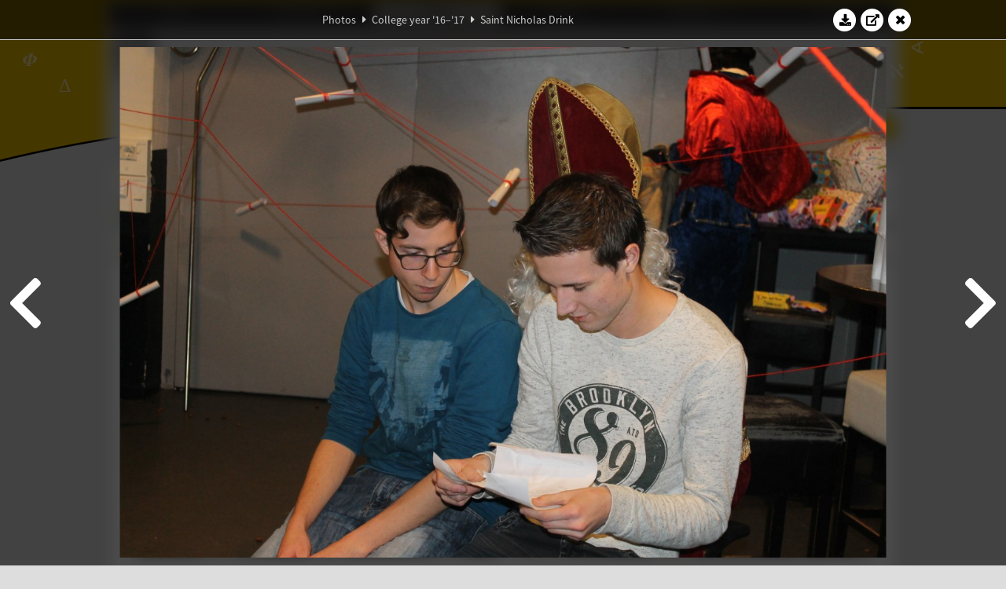

--- FILE ---
content_type: text/html; charset=UTF-8
request_url: https://www.abacus.utwente.nl/album/749-saint-nicholas-drink/101148.html
body_size: 14013
content:
<!DOCTYPE html>
<html lang="en">
<head>
    <title>Saint Nicholas Drink&mdash;W.S.G. Abacus</title>
    <meta charset="UTF-8">

    <meta name="application-name" content="W.S.G. Abacus">
    <meta name="msapplication-config" content="/browserconfig.xml">
    <meta name="msapplication-TileColor" content="#e6b800">
    <meta name="msapplication-TileImage" content="/build/images/logo144x144.cc22562d.png">
    <meta name="msapplication-navbutton-color" content="#e6b800">
    <meta name="theme-color" content="#E6B800">

    <meta name="apple-mobile-web-app-capable" content="yes">
    <meta name="apple-mobile-web-app-status-bar-style" content="black-translucent">

	    
                <link rel="prev" href="/album/749-saint-nicholas-drink/101132.html" />        <link rel="prev" href="/album/749-saint-nicholas-drink/101132.html" />    
    <link rel="apple-touch-icon" type="image/png" sizes="57x57" href="/build/images/apple-touch-icon-57x57.936bd1b5.png">
    <link rel="apple-touch-icon" type="image/png" sizes="60x60" href="/build/images/apple-touch-icon-60x60.547b6d1a.png">
    <link rel="apple-touch-icon" type="image/png" sizes="72x72" href="/build/images/apple-touch-icon-72x72.b627ac15.png">
    <link rel="apple-touch-icon" type="image/png" sizes="76x76" href="/build/images/apple-touch-icon-76x76.05ff57c1.png">
    <link rel="apple-touch-icon" type="image/png" sizes="114x114" href="/build/images/apple-touch-icon-114x114.11c8fd93.png">
    <link rel="apple-touch-icon" type="image/png" sizes="120x120" href="/build/images/apple-touch-icon-120x120.c9fdb4b0.png">
    <link rel="apple-touch-icon" type="image/png" sizes="144x144" href="/build/images/apple-touch-icon-144x144.0d9cb8fc.png">
    <link rel="apple-touch-icon" type="image/png" sizes="152x152" href="/build/images/apple-touch-icon-152x152.09d9833f.png">
    <link rel="apple-touch-icon" type="image/png" sizes="180x180" href="/build/images/apple-touch-icon-180x180.b1182a87.png">

    <link rel="icon" type="image/png" sizes="24x24" href="/build/images/logo24x24.0ca544da.png">
    <link rel="icon" type="image/png" sizes="32x32" href="/build/images/logo32x32.8f1b649b.png">
    <link rel="icon" type="image/png" sizes="48x48" href="/build/images/logo48x48.d36cf3e1.png">
    <link rel="icon" type="image/png" sizes="64x64" href="/build/images/logo64x64.958d5817.png">
    <link rel="icon" type="image/png" sizes="96x96" href="/build/images/logo96x96.56f03ebe.png">
    <link rel="icon" type="image/png" sizes="128x128" href="/build/images/logo128x128.b0867273.png">
    <link rel="icon" type="image/png" sizes="160x160" href="/build/images/logo160x160.b0d4da02.png">
    <link rel="icon" type="image/png" sizes="192x192" href="/build/images/logo192x192.f36d0dd4.png">
    <link rel="icon" type="image/png" sizes="194x194" href="/build/images/logo192x192.f36d0dd4.png">
    <link rel="icon" type="image/png" sizes="228x228" href="/build/images/logo228x228.72789462.png">
    <link rel="icon" type="image/png" sizes="16x16" href="/build/images/logo16x16.a597e110.png">
    <meta name="description" content="Website of Wiskundig studiegenootschap Abacus, study association of Applied Mathematics at the University of Twente."/>
    <meta name="keywords" content="abacus, wiskundig studiegenootschap, technische wiskunde, applied mathematics, ewi, universiteit twente, university of twente, wsg, boeken"/>
    <meta name="reply-to" content="board@abacus.utwente.nl">
    <meta name="web_author" content="W.S.G. Abacus">
    <meta name="viewport" content="width=device-width">
    <script type="application/ld+json">
    {
        "contactPoint": [{
            "@type": "ContactPoint",
            "telephone": "+31-53-489-3435",
            "contactType": ["office", "customer service"],
            "availableLanguage": ["English"]
        }]
    }
    </script>
    <script src="/build/79.a3110feb.js"></script><script src="/build/js/intro.e3765381.js"></script>
    
    
    <link href="/include/default_yellow.css" type="text/css" rel="stylesheet">    <link rel="stylesheet" href="/build/font-awesome.min.ae0de415.css">
    <link rel="stylesheet" href="/build/css/intro.c7c59451.css">
        
    <link rel="stylesheet" type="text/css" href="/include/album.css">
    <link rel="stylesheet" type="text/css" href="/include/album_photo_yellow.css?theme=yellow">
        
        
    
        <script type="text/javascript">
        var album_info = [{"num":0,"id":100990,"previous":null,"next":1,"url":"\/album\/749-saint-nicholas-drink\/100990.html","albumlink":"\/album\/749-saint-nicholas-drink#photo100990","rawalbumlink":"\/album\/749-saint-nicholas-drink","toggle_visibility_url":"\/album\/100990\/toggle_public.html","download_photo":"\/album\/749-saint-nicholas-drink\/download\/100990.jpg","photoAnchor":"#photo100990","photo":"\/album\/749-saint-nicholas-drink\/100990.jpg","srcset":"\/album\/749-saint-nicholas-drink\/100990.jpg 1x, \/album\/749-saint-nicholas-drink\/100990_2x.jpg 2x","photo_largest":"\/album\/749-saint-nicholas-drink\/100990_largest.jpg","width":1245,"height":830,"public":true,"isVideo":false},{"num":1,"id":100996,"previous":0,"next":2,"url":"\/album\/749-saint-nicholas-drink\/100996.html","albumlink":"\/album\/749-saint-nicholas-drink#photo100996","rawalbumlink":"\/album\/749-saint-nicholas-drink","toggle_visibility_url":"\/album\/100996\/toggle_public.html","download_photo":"\/album\/749-saint-nicholas-drink\/download\/100996.jpg","photoAnchor":"#photo100996","photo":"\/album\/749-saint-nicholas-drink\/100996.jpg","srcset":"\/album\/749-saint-nicholas-drink\/100996.jpg 1x, \/album\/749-saint-nicholas-drink\/100996_2x.jpg 2x","photo_largest":"\/album\/749-saint-nicholas-drink\/100996_largest.jpg","width":1245,"height":830,"public":true,"isVideo":false},{"num":2,"id":100998,"previous":1,"next":3,"url":"\/album\/749-saint-nicholas-drink\/100998.html","albumlink":"\/album\/749-saint-nicholas-drink#photo100998","rawalbumlink":"\/album\/749-saint-nicholas-drink","toggle_visibility_url":"\/album\/100998\/toggle_public.html","download_photo":"\/album\/749-saint-nicholas-drink\/download\/100998.jpg","photoAnchor":"#photo100998","photo":"\/album\/749-saint-nicholas-drink\/100998.jpg","srcset":"\/album\/749-saint-nicholas-drink\/100998.jpg 1x, \/album\/749-saint-nicholas-drink\/100998_2x.jpg 2x","photo_largest":"\/album\/749-saint-nicholas-drink\/100998_largest.jpg","width":1245,"height":830,"public":true,"isVideo":false},{"num":3,"id":101000,"previous":2,"next":4,"url":"\/album\/749-saint-nicholas-drink\/101000.html","albumlink":"\/album\/749-saint-nicholas-drink#photo101000","rawalbumlink":"\/album\/749-saint-nicholas-drink","toggle_visibility_url":"\/album\/101000\/toggle_public.html","download_photo":"\/album\/749-saint-nicholas-drink\/download\/101000.jpg","photoAnchor":"#photo101000","photo":"\/album\/749-saint-nicholas-drink\/101000.jpg","srcset":"\/album\/749-saint-nicholas-drink\/101000.jpg 1x, \/album\/749-saint-nicholas-drink\/101000_2x.jpg 2x","photo_largest":"\/album\/749-saint-nicholas-drink\/101000_largest.jpg","width":1245,"height":830,"public":true,"isVideo":false},{"num":4,"id":101004,"previous":3,"next":5,"url":"\/album\/749-saint-nicholas-drink\/101004.html","albumlink":"\/album\/749-saint-nicholas-drink#photo101004","rawalbumlink":"\/album\/749-saint-nicholas-drink","toggle_visibility_url":"\/album\/101004\/toggle_public.html","download_photo":"\/album\/749-saint-nicholas-drink\/download\/101004.jpg","photoAnchor":"#photo101004","photo":"\/album\/749-saint-nicholas-drink\/101004.jpg","srcset":"\/album\/749-saint-nicholas-drink\/101004.jpg 1x, \/album\/749-saint-nicholas-drink\/101004_2x.jpg 2x","photo_largest":"\/album\/749-saint-nicholas-drink\/101004_largest.jpg","width":1245,"height":830,"public":true,"isVideo":false},{"num":5,"id":101018,"previous":4,"next":6,"url":"\/album\/749-saint-nicholas-drink\/101018.html","albumlink":"\/album\/749-saint-nicholas-drink#photo101018","rawalbumlink":"\/album\/749-saint-nicholas-drink","toggle_visibility_url":"\/album\/101018\/toggle_public.html","download_photo":"\/album\/749-saint-nicholas-drink\/download\/101018.jpg","photoAnchor":"#photo101018","photo":"\/album\/749-saint-nicholas-drink\/101018.jpg","srcset":"\/album\/749-saint-nicholas-drink\/101018.jpg 1x, \/album\/749-saint-nicholas-drink\/101018_2x.jpg 2x","photo_largest":"\/album\/749-saint-nicholas-drink\/101018_largest.jpg","width":1245,"height":830,"public":true,"isVideo":false},{"num":6,"id":101028,"previous":5,"next":7,"url":"\/album\/749-saint-nicholas-drink\/101028.html","albumlink":"\/album\/749-saint-nicholas-drink#photo101028","rawalbumlink":"\/album\/749-saint-nicholas-drink","toggle_visibility_url":"\/album\/101028\/toggle_public.html","download_photo":"\/album\/749-saint-nicholas-drink\/download\/101028.jpg","photoAnchor":"#photo101028","photo":"\/album\/749-saint-nicholas-drink\/101028.jpg","srcset":"\/album\/749-saint-nicholas-drink\/101028.jpg 1x, \/album\/749-saint-nicholas-drink\/101028_2x.jpg 2x","photo_largest":"\/album\/749-saint-nicholas-drink\/101028_largest.jpg","width":1245,"height":830,"public":true,"isVideo":false},{"num":7,"id":101030,"previous":6,"next":8,"url":"\/album\/749-saint-nicholas-drink\/101030.html","albumlink":"\/album\/749-saint-nicholas-drink#photo101030","rawalbumlink":"\/album\/749-saint-nicholas-drink","toggle_visibility_url":"\/album\/101030\/toggle_public.html","download_photo":"\/album\/749-saint-nicholas-drink\/download\/101030.jpg","photoAnchor":"#photo101030","photo":"\/album\/749-saint-nicholas-drink\/101030.jpg","srcset":"\/album\/749-saint-nicholas-drink\/101030.jpg 1x, \/album\/749-saint-nicholas-drink\/101030_2x.jpg 2x","photo_largest":"\/album\/749-saint-nicholas-drink\/101030_largest.jpg","width":1245,"height":830,"public":true,"isVideo":false},{"num":8,"id":101034,"previous":7,"next":9,"url":"\/album\/749-saint-nicholas-drink\/101034.html","albumlink":"\/album\/749-saint-nicholas-drink#photo101034","rawalbumlink":"\/album\/749-saint-nicholas-drink","toggle_visibility_url":"\/album\/101034\/toggle_public.html","download_photo":"\/album\/749-saint-nicholas-drink\/download\/101034.jpg","photoAnchor":"#photo101034","photo":"\/album\/749-saint-nicholas-drink\/101034.jpg","srcset":"\/album\/749-saint-nicholas-drink\/101034.jpg 1x, \/album\/749-saint-nicholas-drink\/101034_2x.jpg 2x","photo_largest":"\/album\/749-saint-nicholas-drink\/101034_largest.jpg","width":1245,"height":830,"public":true,"isVideo":false},{"num":9,"id":101036,"previous":8,"next":10,"url":"\/album\/749-saint-nicholas-drink\/101036.html","albumlink":"\/album\/749-saint-nicholas-drink#photo101036","rawalbumlink":"\/album\/749-saint-nicholas-drink","toggle_visibility_url":"\/album\/101036\/toggle_public.html","download_photo":"\/album\/749-saint-nicholas-drink\/download\/101036.jpg","photoAnchor":"#photo101036","photo":"\/album\/749-saint-nicholas-drink\/101036.jpg","srcset":"\/album\/749-saint-nicholas-drink\/101036.jpg 1x, \/album\/749-saint-nicholas-drink\/101036_2x.jpg 2x","photo_largest":"\/album\/749-saint-nicholas-drink\/101036_largest.jpg","width":1245,"height":830,"public":true,"isVideo":false},{"num":10,"id":101042,"previous":9,"next":11,"url":"\/album\/749-saint-nicholas-drink\/101042.html","albumlink":"\/album\/749-saint-nicholas-drink#photo101042","rawalbumlink":"\/album\/749-saint-nicholas-drink","toggle_visibility_url":"\/album\/101042\/toggle_public.html","download_photo":"\/album\/749-saint-nicholas-drink\/download\/101042.jpg","photoAnchor":"#photo101042","photo":"\/album\/749-saint-nicholas-drink\/101042.jpg","srcset":"\/album\/749-saint-nicholas-drink\/101042.jpg 1x, \/album\/749-saint-nicholas-drink\/101042_2x.jpg 2x","photo_largest":"\/album\/749-saint-nicholas-drink\/101042_largest.jpg","width":1245,"height":830,"public":true,"isVideo":false},{"num":11,"id":101044,"previous":10,"next":12,"url":"\/album\/749-saint-nicholas-drink\/101044.html","albumlink":"\/album\/749-saint-nicholas-drink#photo101044","rawalbumlink":"\/album\/749-saint-nicholas-drink","toggle_visibility_url":"\/album\/101044\/toggle_public.html","download_photo":"\/album\/749-saint-nicholas-drink\/download\/101044.jpg","photoAnchor":"#photo101044","photo":"\/album\/749-saint-nicholas-drink\/101044.jpg","srcset":"\/album\/749-saint-nicholas-drink\/101044.jpg 1x, \/album\/749-saint-nicholas-drink\/101044_2x.jpg 2x","photo_largest":"\/album\/749-saint-nicholas-drink\/101044_largest.jpg","width":1245,"height":830,"public":true,"isVideo":false},{"num":12,"id":101046,"previous":11,"next":13,"url":"\/album\/749-saint-nicholas-drink\/101046.html","albumlink":"\/album\/749-saint-nicholas-drink#photo101046","rawalbumlink":"\/album\/749-saint-nicholas-drink","toggle_visibility_url":"\/album\/101046\/toggle_public.html","download_photo":"\/album\/749-saint-nicholas-drink\/download\/101046.jpg","photoAnchor":"#photo101046","photo":"\/album\/749-saint-nicholas-drink\/101046.jpg","srcset":"\/album\/749-saint-nicholas-drink\/101046.jpg 1x, \/album\/749-saint-nicholas-drink\/101046_2x.jpg 2x","photo_largest":"\/album\/749-saint-nicholas-drink\/101046_largest.jpg","width":1245,"height":830,"public":true,"isVideo":false},{"num":13,"id":101060,"previous":12,"next":14,"url":"\/album\/749-saint-nicholas-drink\/101060.html","albumlink":"\/album\/749-saint-nicholas-drink#photo101060","rawalbumlink":"\/album\/749-saint-nicholas-drink","toggle_visibility_url":"\/album\/101060\/toggle_public.html","download_photo":"\/album\/749-saint-nicholas-drink\/download\/101060.jpg","photoAnchor":"#photo101060","photo":"\/album\/749-saint-nicholas-drink\/101060.jpg","srcset":"\/album\/749-saint-nicholas-drink\/101060.jpg 1x, \/album\/749-saint-nicholas-drink\/101060_2x.jpg 2x","photo_largest":"\/album\/749-saint-nicholas-drink\/101060_largest.jpg","width":1245,"height":830,"public":true,"isVideo":false},{"num":14,"id":101072,"previous":13,"next":15,"url":"\/album\/749-saint-nicholas-drink\/101072.html","albumlink":"\/album\/749-saint-nicholas-drink#photo101072","rawalbumlink":"\/album\/749-saint-nicholas-drink","toggle_visibility_url":"\/album\/101072\/toggle_public.html","download_photo":"\/album\/749-saint-nicholas-drink\/download\/101072.jpg","photoAnchor":"#photo101072","photo":"\/album\/749-saint-nicholas-drink\/101072.jpg","srcset":"\/album\/749-saint-nicholas-drink\/101072.jpg 1x, \/album\/749-saint-nicholas-drink\/101072_2x.jpg 2x","photo_largest":"\/album\/749-saint-nicholas-drink\/101072_largest.jpg","width":1245,"height":830,"public":true,"isVideo":false},{"num":15,"id":101082,"previous":14,"next":16,"url":"\/album\/749-saint-nicholas-drink\/101082.html","albumlink":"\/album\/749-saint-nicholas-drink#photo101082","rawalbumlink":"\/album\/749-saint-nicholas-drink","toggle_visibility_url":"\/album\/101082\/toggle_public.html","download_photo":"\/album\/749-saint-nicholas-drink\/download\/101082.jpg","photoAnchor":"#photo101082","photo":"\/album\/749-saint-nicholas-drink\/101082.jpg","srcset":"\/album\/749-saint-nicholas-drink\/101082.jpg 1x, \/album\/749-saint-nicholas-drink\/101082_2x.jpg 2x","photo_largest":"\/album\/749-saint-nicholas-drink\/101082_largest.jpg","width":1245,"height":830,"public":true,"isVideo":false},{"num":16,"id":101084,"previous":15,"next":17,"url":"\/album\/749-saint-nicholas-drink\/101084.html","albumlink":"\/album\/749-saint-nicholas-drink#photo101084","rawalbumlink":"\/album\/749-saint-nicholas-drink","toggle_visibility_url":"\/album\/101084\/toggle_public.html","download_photo":"\/album\/749-saint-nicholas-drink\/download\/101084.jpg","photoAnchor":"#photo101084","photo":"\/album\/749-saint-nicholas-drink\/101084.jpg","srcset":"\/album\/749-saint-nicholas-drink\/101084.jpg 1x, \/album\/749-saint-nicholas-drink\/101084_2x.jpg 2x","photo_largest":"\/album\/749-saint-nicholas-drink\/101084_largest.jpg","width":1245,"height":830,"public":true,"isVideo":false},{"num":17,"id":101100,"previous":16,"next":18,"url":"\/album\/749-saint-nicholas-drink\/101100.html","albumlink":"\/album\/749-saint-nicholas-drink#photo101100","rawalbumlink":"\/album\/749-saint-nicholas-drink","toggle_visibility_url":"\/album\/101100\/toggle_public.html","download_photo":"\/album\/749-saint-nicholas-drink\/download\/101100.jpg","photoAnchor":"#photo101100","photo":"\/album\/749-saint-nicholas-drink\/101100.jpg","srcset":"\/album\/749-saint-nicholas-drink\/101100.jpg 1x, \/album\/749-saint-nicholas-drink\/101100_2x.jpg 2x","photo_largest":"\/album\/749-saint-nicholas-drink\/101100_largest.jpg","width":1245,"height":830,"public":true,"isVideo":false},{"num":18,"id":101104,"previous":17,"next":19,"url":"\/album\/749-saint-nicholas-drink\/101104.html","albumlink":"\/album\/749-saint-nicholas-drink#photo101104","rawalbumlink":"\/album\/749-saint-nicholas-drink","toggle_visibility_url":"\/album\/101104\/toggle_public.html","download_photo":"\/album\/749-saint-nicholas-drink\/download\/101104.jpg","photoAnchor":"#photo101104","photo":"\/album\/749-saint-nicholas-drink\/101104.jpg","srcset":"\/album\/749-saint-nicholas-drink\/101104.jpg 1x, \/album\/749-saint-nicholas-drink\/101104_2x.jpg 2x","photo_largest":"\/album\/749-saint-nicholas-drink\/101104_largest.jpg","width":1245,"height":830,"public":true,"isVideo":false},{"num":19,"id":101110,"previous":18,"next":20,"url":"\/album\/749-saint-nicholas-drink\/101110.html","albumlink":"\/album\/749-saint-nicholas-drink#photo101110","rawalbumlink":"\/album\/749-saint-nicholas-drink","toggle_visibility_url":"\/album\/101110\/toggle_public.html","download_photo":"\/album\/749-saint-nicholas-drink\/download\/101110.jpg","photoAnchor":"#photo101110","photo":"\/album\/749-saint-nicholas-drink\/101110.jpg","srcset":"\/album\/749-saint-nicholas-drink\/101110.jpg 1x, \/album\/749-saint-nicholas-drink\/101110_2x.jpg 2x","photo_largest":"\/album\/749-saint-nicholas-drink\/101110_largest.jpg","width":1245,"height":830,"public":true,"isVideo":false},{"num":20,"id":101112,"previous":19,"next":21,"url":"\/album\/749-saint-nicholas-drink\/101112.html","albumlink":"\/album\/749-saint-nicholas-drink#photo101112","rawalbumlink":"\/album\/749-saint-nicholas-drink","toggle_visibility_url":"\/album\/101112\/toggle_public.html","download_photo":"\/album\/749-saint-nicholas-drink\/download\/101112.jpg","photoAnchor":"#photo101112","photo":"\/album\/749-saint-nicholas-drink\/101112.jpg","srcset":"\/album\/749-saint-nicholas-drink\/101112.jpg 1x, \/album\/749-saint-nicholas-drink\/101112_2x.jpg 2x","photo_largest":"\/album\/749-saint-nicholas-drink\/101112_largest.jpg","width":1245,"height":830,"public":true,"isVideo":false},{"num":21,"id":101118,"previous":20,"next":22,"url":"\/album\/749-saint-nicholas-drink\/101118.html","albumlink":"\/album\/749-saint-nicholas-drink#photo101118","rawalbumlink":"\/album\/749-saint-nicholas-drink","toggle_visibility_url":"\/album\/101118\/toggle_public.html","download_photo":"\/album\/749-saint-nicholas-drink\/download\/101118.jpg","photoAnchor":"#photo101118","photo":"\/album\/749-saint-nicholas-drink\/101118.jpg","srcset":"\/album\/749-saint-nicholas-drink\/101118.jpg 1x, \/album\/749-saint-nicholas-drink\/101118_2x.jpg 2x","photo_largest":"\/album\/749-saint-nicholas-drink\/101118_largest.jpg","width":1245,"height":830,"public":true,"isVideo":false},{"num":22,"id":101120,"previous":21,"next":23,"url":"\/album\/749-saint-nicholas-drink\/101120.html","albumlink":"\/album\/749-saint-nicholas-drink#photo101120","rawalbumlink":"\/album\/749-saint-nicholas-drink","toggle_visibility_url":"\/album\/101120\/toggle_public.html","download_photo":"\/album\/749-saint-nicholas-drink\/download\/101120.jpg","photoAnchor":"#photo101120","photo":"\/album\/749-saint-nicholas-drink\/101120.jpg","srcset":"\/album\/749-saint-nicholas-drink\/101120.jpg 1x, \/album\/749-saint-nicholas-drink\/101120_2x.jpg 2x","photo_largest":"\/album\/749-saint-nicholas-drink\/101120_largest.jpg","width":1245,"height":830,"public":true,"isVideo":false},{"num":23,"id":101124,"previous":22,"next":24,"url":"\/album\/749-saint-nicholas-drink\/101124.html","albumlink":"\/album\/749-saint-nicholas-drink#photo101124","rawalbumlink":"\/album\/749-saint-nicholas-drink","toggle_visibility_url":"\/album\/101124\/toggle_public.html","download_photo":"\/album\/749-saint-nicholas-drink\/download\/101124.jpg","photoAnchor":"#photo101124","photo":"\/album\/749-saint-nicholas-drink\/101124.jpg","srcset":"\/album\/749-saint-nicholas-drink\/101124.jpg 1x, \/album\/749-saint-nicholas-drink\/101124_2x.jpg 2x","photo_largest":"\/album\/749-saint-nicholas-drink\/101124_largest.jpg","width":1245,"height":830,"public":true,"isVideo":false},{"num":24,"id":101130,"previous":23,"next":25,"url":"\/album\/749-saint-nicholas-drink\/101130.html","albumlink":"\/album\/749-saint-nicholas-drink#photo101130","rawalbumlink":"\/album\/749-saint-nicholas-drink","toggle_visibility_url":"\/album\/101130\/toggle_public.html","download_photo":"\/album\/749-saint-nicholas-drink\/download\/101130.jpg","photoAnchor":"#photo101130","photo":"\/album\/749-saint-nicholas-drink\/101130.jpg","srcset":"\/album\/749-saint-nicholas-drink\/101130.jpg 1x, \/album\/749-saint-nicholas-drink\/101130_2x.jpg 2x","photo_largest":"\/album\/749-saint-nicholas-drink\/101130_largest.jpg","width":1245,"height":830,"public":true,"isVideo":false},{"num":25,"id":101132,"previous":24,"next":26,"url":"\/album\/749-saint-nicholas-drink\/101132.html","albumlink":"\/album\/749-saint-nicholas-drink#photo101132","rawalbumlink":"\/album\/749-saint-nicholas-drink","toggle_visibility_url":"\/album\/101132\/toggle_public.html","download_photo":"\/album\/749-saint-nicholas-drink\/download\/101132.jpg","photoAnchor":"#photo101132","photo":"\/album\/749-saint-nicholas-drink\/101132.jpg","srcset":"\/album\/749-saint-nicholas-drink\/101132.jpg 1x, \/album\/749-saint-nicholas-drink\/101132_2x.jpg 2x","photo_largest":"\/album\/749-saint-nicholas-drink\/101132_largest.jpg","width":1245,"height":830,"public":true,"isVideo":false},{"num":26,"id":101148,"previous":25,"next":27,"url":"\/album\/749-saint-nicholas-drink\/101148.html","albumlink":"\/album\/749-saint-nicholas-drink#photo101148","rawalbumlink":"\/album\/749-saint-nicholas-drink","toggle_visibility_url":"\/album\/101148\/toggle_public.html","download_photo":"\/album\/749-saint-nicholas-drink\/download\/101148.jpg","photoAnchor":"#photo101148","photo":"\/album\/749-saint-nicholas-drink\/101148.jpg","srcset":"\/album\/749-saint-nicholas-drink\/101148.jpg 1x, \/album\/749-saint-nicholas-drink\/101148_2x.jpg 2x","photo_largest":"\/album\/749-saint-nicholas-drink\/101148_largest.jpg","width":1245,"height":830,"public":true,"isVideo":false},{"num":27,"id":101158,"previous":26,"next":28,"url":"\/album\/749-saint-nicholas-drink\/101158.html","albumlink":"\/album\/749-saint-nicholas-drink#photo101158","rawalbumlink":"\/album\/749-saint-nicholas-drink","toggle_visibility_url":"\/album\/101158\/toggle_public.html","download_photo":"\/album\/749-saint-nicholas-drink\/download\/101158.jpg","photoAnchor":"#photo101158","photo":"\/album\/749-saint-nicholas-drink\/101158.jpg","srcset":"\/album\/749-saint-nicholas-drink\/101158.jpg 1x, \/album\/749-saint-nicholas-drink\/101158_2x.jpg 2x","photo_largest":"\/album\/749-saint-nicholas-drink\/101158_largest.jpg","width":1245,"height":830,"public":true,"isVideo":false},{"num":28,"id":101164,"previous":27,"next":29,"url":"\/album\/749-saint-nicholas-drink\/101164.html","albumlink":"\/album\/749-saint-nicholas-drink#photo101164","rawalbumlink":"\/album\/749-saint-nicholas-drink","toggle_visibility_url":"\/album\/101164\/toggle_public.html","download_photo":"\/album\/749-saint-nicholas-drink\/download\/101164.jpg","photoAnchor":"#photo101164","photo":"\/album\/749-saint-nicholas-drink\/101164.jpg","srcset":"\/album\/749-saint-nicholas-drink\/101164.jpg 1x, \/album\/749-saint-nicholas-drink\/101164_2x.jpg 2x","photo_largest":"\/album\/749-saint-nicholas-drink\/101164_largest.jpg","width":1245,"height":830,"public":true,"isVideo":false},{"num":29,"id":101168,"previous":28,"next":30,"url":"\/album\/749-saint-nicholas-drink\/101168.html","albumlink":"\/album\/749-saint-nicholas-drink#photo101168","rawalbumlink":"\/album\/749-saint-nicholas-drink","toggle_visibility_url":"\/album\/101168\/toggle_public.html","download_photo":"\/album\/749-saint-nicholas-drink\/download\/101168.jpg","photoAnchor":"#photo101168","photo":"\/album\/749-saint-nicholas-drink\/101168.jpg","srcset":"\/album\/749-saint-nicholas-drink\/101168.jpg 1x, \/album\/749-saint-nicholas-drink\/101168_2x.jpg 2x","photo_largest":"\/album\/749-saint-nicholas-drink\/101168_largest.jpg","width":1245,"height":830,"public":true,"isVideo":false},{"num":30,"id":101174,"previous":29,"next":31,"url":"\/album\/749-saint-nicholas-drink\/101174.html","albumlink":"\/album\/749-saint-nicholas-drink#photo101174","rawalbumlink":"\/album\/749-saint-nicholas-drink","toggle_visibility_url":"\/album\/101174\/toggle_public.html","download_photo":"\/album\/749-saint-nicholas-drink\/download\/101174.jpg","photoAnchor":"#photo101174","photo":"\/album\/749-saint-nicholas-drink\/101174.jpg","srcset":"\/album\/749-saint-nicholas-drink\/101174.jpg 1x, \/album\/749-saint-nicholas-drink\/101174_2x.jpg 2x","photo_largest":"\/album\/749-saint-nicholas-drink\/101174_largest.jpg","width":1245,"height":830,"public":true,"isVideo":false},{"num":31,"id":101200,"previous":30,"next":32,"url":"\/album\/749-saint-nicholas-drink\/101200.html","albumlink":"\/album\/749-saint-nicholas-drink#photo101200","rawalbumlink":"\/album\/749-saint-nicholas-drink","toggle_visibility_url":"\/album\/101200\/toggle_public.html","download_photo":"\/album\/749-saint-nicholas-drink\/download\/101200.jpg","photoAnchor":"#photo101200","photo":"\/album\/749-saint-nicholas-drink\/101200.jpg","srcset":"\/album\/749-saint-nicholas-drink\/101200.jpg 1x, \/album\/749-saint-nicholas-drink\/101200_2x.jpg 2x","photo_largest":"\/album\/749-saint-nicholas-drink\/101200_largest.jpg","width":1245,"height":830,"public":true,"isVideo":false},{"num":32,"id":101202,"previous":31,"next":33,"url":"\/album\/749-saint-nicholas-drink\/101202.html","albumlink":"\/album\/749-saint-nicholas-drink#photo101202","rawalbumlink":"\/album\/749-saint-nicholas-drink","toggle_visibility_url":"\/album\/101202\/toggle_public.html","download_photo":"\/album\/749-saint-nicholas-drink\/download\/101202.jpg","photoAnchor":"#photo101202","photo":"\/album\/749-saint-nicholas-drink\/101202.jpg","srcset":"\/album\/749-saint-nicholas-drink\/101202.jpg 1x, \/album\/749-saint-nicholas-drink\/101202_2x.jpg 2x","photo_largest":"\/album\/749-saint-nicholas-drink\/101202_largest.jpg","width":1245,"height":830,"public":true,"isVideo":false},{"num":33,"id":101222,"previous":32,"next":34,"url":"\/album\/749-saint-nicholas-drink\/101222.html","albumlink":"\/album\/749-saint-nicholas-drink#photo101222","rawalbumlink":"\/album\/749-saint-nicholas-drink","toggle_visibility_url":"\/album\/101222\/toggle_public.html","download_photo":"\/album\/749-saint-nicholas-drink\/download\/101222.jpg","photoAnchor":"#photo101222","photo":"\/album\/749-saint-nicholas-drink\/101222.jpg","srcset":"\/album\/749-saint-nicholas-drink\/101222.jpg 1x, \/album\/749-saint-nicholas-drink\/101222_2x.jpg 2x","photo_largest":"\/album\/749-saint-nicholas-drink\/101222_largest.jpg","width":1245,"height":830,"public":true,"isVideo":false},{"num":34,"id":101224,"previous":33,"next":35,"url":"\/album\/749-saint-nicholas-drink\/101224.html","albumlink":"\/album\/749-saint-nicholas-drink#photo101224","rawalbumlink":"\/album\/749-saint-nicholas-drink","toggle_visibility_url":"\/album\/101224\/toggle_public.html","download_photo":"\/album\/749-saint-nicholas-drink\/download\/101224.jpg","photoAnchor":"#photo101224","photo":"\/album\/749-saint-nicholas-drink\/101224.jpg","srcset":"\/album\/749-saint-nicholas-drink\/101224.jpg 1x, \/album\/749-saint-nicholas-drink\/101224_2x.jpg 2x","photo_largest":"\/album\/749-saint-nicholas-drink\/101224_largest.jpg","width":1245,"height":830,"public":true,"isVideo":false},{"num":35,"id":101228,"previous":34,"next":36,"url":"\/album\/749-saint-nicholas-drink\/101228.html","albumlink":"\/album\/749-saint-nicholas-drink#photo101228","rawalbumlink":"\/album\/749-saint-nicholas-drink","toggle_visibility_url":"\/album\/101228\/toggle_public.html","download_photo":"\/album\/749-saint-nicholas-drink\/download\/101228.jpg","photoAnchor":"#photo101228","photo":"\/album\/749-saint-nicholas-drink\/101228.jpg","srcset":"\/album\/749-saint-nicholas-drink\/101228.jpg 1x, \/album\/749-saint-nicholas-drink\/101228_2x.jpg 2x","photo_largest":"\/album\/749-saint-nicholas-drink\/101228_largest.jpg","width":1245,"height":830,"public":true,"isVideo":false},{"num":36,"id":101230,"previous":35,"next":37,"url":"\/album\/749-saint-nicholas-drink\/101230.html","albumlink":"\/album\/749-saint-nicholas-drink#photo101230","rawalbumlink":"\/album\/749-saint-nicholas-drink","toggle_visibility_url":"\/album\/101230\/toggle_public.html","download_photo":"\/album\/749-saint-nicholas-drink\/download\/101230.jpg","photoAnchor":"#photo101230","photo":"\/album\/749-saint-nicholas-drink\/101230.jpg","srcset":"\/album\/749-saint-nicholas-drink\/101230.jpg 1x, \/album\/749-saint-nicholas-drink\/101230_2x.jpg 2x","photo_largest":"\/album\/749-saint-nicholas-drink\/101230_largest.jpg","width":1245,"height":830,"public":true,"isVideo":false},{"num":37,"id":101234,"previous":36,"next":38,"url":"\/album\/749-saint-nicholas-drink\/101234.html","albumlink":"\/album\/749-saint-nicholas-drink#photo101234","rawalbumlink":"\/album\/749-saint-nicholas-drink","toggle_visibility_url":"\/album\/101234\/toggle_public.html","download_photo":"\/album\/749-saint-nicholas-drink\/download\/101234.jpg","photoAnchor":"#photo101234","photo":"\/album\/749-saint-nicholas-drink\/101234.jpg","srcset":"\/album\/749-saint-nicholas-drink\/101234.jpg 1x, \/album\/749-saint-nicholas-drink\/101234_2x.jpg 2x","photo_largest":"\/album\/749-saint-nicholas-drink\/101234_largest.jpg","width":1245,"height":830,"public":true,"isVideo":false},{"num":38,"id":101236,"previous":37,"next":39,"url":"\/album\/749-saint-nicholas-drink\/101236.html","albumlink":"\/album\/749-saint-nicholas-drink#photo101236","rawalbumlink":"\/album\/749-saint-nicholas-drink","toggle_visibility_url":"\/album\/101236\/toggle_public.html","download_photo":"\/album\/749-saint-nicholas-drink\/download\/101236.jpg","photoAnchor":"#photo101236","photo":"\/album\/749-saint-nicholas-drink\/101236.jpg","srcset":"\/album\/749-saint-nicholas-drink\/101236.jpg 1x, \/album\/749-saint-nicholas-drink\/101236_2x.jpg 2x","photo_largest":"\/album\/749-saint-nicholas-drink\/101236_largest.jpg","width":1245,"height":830,"public":true,"isVideo":false},{"num":39,"id":101238,"previous":38,"next":40,"url":"\/album\/749-saint-nicholas-drink\/101238.html","albumlink":"\/album\/749-saint-nicholas-drink#photo101238","rawalbumlink":"\/album\/749-saint-nicholas-drink","toggle_visibility_url":"\/album\/101238\/toggle_public.html","download_photo":"\/album\/749-saint-nicholas-drink\/download\/101238.jpg","photoAnchor":"#photo101238","photo":"\/album\/749-saint-nicholas-drink\/101238.jpg","srcset":"\/album\/749-saint-nicholas-drink\/101238.jpg 1x, \/album\/749-saint-nicholas-drink\/101238_2x.jpg 2x","photo_largest":"\/album\/749-saint-nicholas-drink\/101238_largest.jpg","width":1245,"height":830,"public":true,"isVideo":false},{"num":40,"id":101244,"previous":39,"next":41,"url":"\/album\/749-saint-nicholas-drink\/101244.html","albumlink":"\/album\/749-saint-nicholas-drink#photo101244","rawalbumlink":"\/album\/749-saint-nicholas-drink","toggle_visibility_url":"\/album\/101244\/toggle_public.html","download_photo":"\/album\/749-saint-nicholas-drink\/download\/101244.jpg","photoAnchor":"#photo101244","photo":"\/album\/749-saint-nicholas-drink\/101244.jpg","srcset":"\/album\/749-saint-nicholas-drink\/101244.jpg 1x, \/album\/749-saint-nicholas-drink\/101244_2x.jpg 2x","photo_largest":"\/album\/749-saint-nicholas-drink\/101244_largest.jpg","width":1245,"height":830,"public":true,"isVideo":false},{"num":41,"id":101250,"previous":40,"next":42,"url":"\/album\/749-saint-nicholas-drink\/101250.html","albumlink":"\/album\/749-saint-nicholas-drink#photo101250","rawalbumlink":"\/album\/749-saint-nicholas-drink","toggle_visibility_url":"\/album\/101250\/toggle_public.html","download_photo":"\/album\/749-saint-nicholas-drink\/download\/101250.jpg","photoAnchor":"#photo101250","photo":"\/album\/749-saint-nicholas-drink\/101250.jpg","srcset":"\/album\/749-saint-nicholas-drink\/101250.jpg 1x, \/album\/749-saint-nicholas-drink\/101250_2x.jpg 2x","photo_largest":"\/album\/749-saint-nicholas-drink\/101250_largest.jpg","width":1245,"height":830,"public":true,"isVideo":false},{"num":42,"id":101266,"previous":41,"next":43,"url":"\/album\/749-saint-nicholas-drink\/101266.html","albumlink":"\/album\/749-saint-nicholas-drink#photo101266","rawalbumlink":"\/album\/749-saint-nicholas-drink","toggle_visibility_url":"\/album\/101266\/toggle_public.html","download_photo":"\/album\/749-saint-nicholas-drink\/download\/101266.jpg","photoAnchor":"#photo101266","photo":"\/album\/749-saint-nicholas-drink\/101266.jpg","srcset":"\/album\/749-saint-nicholas-drink\/101266.jpg 1x, \/album\/749-saint-nicholas-drink\/101266_2x.jpg 2x","photo_largest":"\/album\/749-saint-nicholas-drink\/101266_largest.jpg","width":1245,"height":830,"public":true,"isVideo":false},{"num":43,"id":101270,"previous":42,"next":44,"url":"\/album\/749-saint-nicholas-drink\/101270.html","albumlink":"\/album\/749-saint-nicholas-drink#photo101270","rawalbumlink":"\/album\/749-saint-nicholas-drink","toggle_visibility_url":"\/album\/101270\/toggle_public.html","download_photo":"\/album\/749-saint-nicholas-drink\/download\/101270.jpg","photoAnchor":"#photo101270","photo":"\/album\/749-saint-nicholas-drink\/101270.jpg","srcset":"\/album\/749-saint-nicholas-drink\/101270.jpg 1x, \/album\/749-saint-nicholas-drink\/101270_2x.jpg 2x","photo_largest":"\/album\/749-saint-nicholas-drink\/101270_largest.jpg","width":1245,"height":830,"public":true,"isVideo":false},{"num":44,"id":101278,"previous":43,"next":45,"url":"\/album\/749-saint-nicholas-drink\/101278.html","albumlink":"\/album\/749-saint-nicholas-drink#photo101278","rawalbumlink":"\/album\/749-saint-nicholas-drink","toggle_visibility_url":"\/album\/101278\/toggle_public.html","download_photo":"\/album\/749-saint-nicholas-drink\/download\/101278.jpg","photoAnchor":"#photo101278","photo":"\/album\/749-saint-nicholas-drink\/101278.jpg","srcset":"\/album\/749-saint-nicholas-drink\/101278.jpg 1x, \/album\/749-saint-nicholas-drink\/101278_2x.jpg 2x","photo_largest":"\/album\/749-saint-nicholas-drink\/101278_largest.jpg","width":1245,"height":830,"public":true,"isVideo":false},{"num":45,"id":101286,"previous":44,"next":46,"url":"\/album\/749-saint-nicholas-drink\/101286.html","albumlink":"\/album\/749-saint-nicholas-drink#photo101286","rawalbumlink":"\/album\/749-saint-nicholas-drink","toggle_visibility_url":"\/album\/101286\/toggle_public.html","download_photo":"\/album\/749-saint-nicholas-drink\/download\/101286.jpg","photoAnchor":"#photo101286","photo":"\/album\/749-saint-nicholas-drink\/101286.jpg","srcset":"\/album\/749-saint-nicholas-drink\/101286.jpg 1x, \/album\/749-saint-nicholas-drink\/101286_2x.jpg 2x","photo_largest":"\/album\/749-saint-nicholas-drink\/101286_largest.jpg","width":1245,"height":830,"public":true,"isVideo":false},{"num":46,"id":101288,"previous":45,"next":47,"url":"\/album\/749-saint-nicholas-drink\/101288.html","albumlink":"\/album\/749-saint-nicholas-drink#photo101288","rawalbumlink":"\/album\/749-saint-nicholas-drink","toggle_visibility_url":"\/album\/101288\/toggle_public.html","download_photo":"\/album\/749-saint-nicholas-drink\/download\/101288.jpg","photoAnchor":"#photo101288","photo":"\/album\/749-saint-nicholas-drink\/101288.jpg","srcset":"\/album\/749-saint-nicholas-drink\/101288.jpg 1x, \/album\/749-saint-nicholas-drink\/101288_2x.jpg 2x","photo_largest":"\/album\/749-saint-nicholas-drink\/101288_largest.jpg","width":1245,"height":830,"public":true,"isVideo":false},{"num":47,"id":101292,"previous":46,"next":48,"url":"\/album\/749-saint-nicholas-drink\/101292.html","albumlink":"\/album\/749-saint-nicholas-drink#photo101292","rawalbumlink":"\/album\/749-saint-nicholas-drink","toggle_visibility_url":"\/album\/101292\/toggle_public.html","download_photo":"\/album\/749-saint-nicholas-drink\/download\/101292.jpg","photoAnchor":"#photo101292","photo":"\/album\/749-saint-nicholas-drink\/101292.jpg","srcset":"\/album\/749-saint-nicholas-drink\/101292.jpg 1x, \/album\/749-saint-nicholas-drink\/101292_2x.jpg 2x","photo_largest":"\/album\/749-saint-nicholas-drink\/101292_largest.jpg","width":1245,"height":830,"public":true,"isVideo":false},{"num":48,"id":101298,"previous":47,"next":49,"url":"\/album\/749-saint-nicholas-drink\/101298.html","albumlink":"\/album\/749-saint-nicholas-drink#photo101298","rawalbumlink":"\/album\/749-saint-nicholas-drink","toggle_visibility_url":"\/album\/101298\/toggle_public.html","download_photo":"\/album\/749-saint-nicholas-drink\/download\/101298.jpg","photoAnchor":"#photo101298","photo":"\/album\/749-saint-nicholas-drink\/101298.jpg","srcset":"\/album\/749-saint-nicholas-drink\/101298.jpg 1x, \/album\/749-saint-nicholas-drink\/101298_2x.jpg 2x","photo_largest":"\/album\/749-saint-nicholas-drink\/101298_largest.jpg","width":1245,"height":830,"public":true,"isVideo":false},{"num":49,"id":101310,"previous":48,"next":50,"url":"\/album\/749-saint-nicholas-drink\/101310.html","albumlink":"\/album\/749-saint-nicholas-drink#photo101310","rawalbumlink":"\/album\/749-saint-nicholas-drink","toggle_visibility_url":"\/album\/101310\/toggle_public.html","download_photo":"\/album\/749-saint-nicholas-drink\/download\/101310.jpg","photoAnchor":"#photo101310","photo":"\/album\/749-saint-nicholas-drink\/101310.jpg","srcset":"\/album\/749-saint-nicholas-drink\/101310.jpg 1x, \/album\/749-saint-nicholas-drink\/101310_2x.jpg 2x","photo_largest":"\/album\/749-saint-nicholas-drink\/101310_largest.jpg","width":1245,"height":830,"public":true,"isVideo":false},{"num":50,"id":101320,"previous":49,"next":51,"url":"\/album\/749-saint-nicholas-drink\/101320.html","albumlink":"\/album\/749-saint-nicholas-drink#photo101320","rawalbumlink":"\/album\/749-saint-nicholas-drink","toggle_visibility_url":"\/album\/101320\/toggle_public.html","download_photo":"\/album\/749-saint-nicholas-drink\/download\/101320.jpg","photoAnchor":"#photo101320","photo":"\/album\/749-saint-nicholas-drink\/101320.jpg","srcset":"\/album\/749-saint-nicholas-drink\/101320.jpg 1x, \/album\/749-saint-nicholas-drink\/101320_2x.jpg 2x","photo_largest":"\/album\/749-saint-nicholas-drink\/101320_largest.jpg","width":1245,"height":830,"public":true,"isVideo":false},{"num":51,"id":101332,"previous":50,"next":52,"url":"\/album\/749-saint-nicholas-drink\/101332.html","albumlink":"\/album\/749-saint-nicholas-drink#photo101332","rawalbumlink":"\/album\/749-saint-nicholas-drink","toggle_visibility_url":"\/album\/101332\/toggle_public.html","download_photo":"\/album\/749-saint-nicholas-drink\/download\/101332.jpg","photoAnchor":"#photo101332","photo":"\/album\/749-saint-nicholas-drink\/101332.jpg","srcset":"\/album\/749-saint-nicholas-drink\/101332.jpg 1x, \/album\/749-saint-nicholas-drink\/101332_2x.jpg 2x","photo_largest":"\/album\/749-saint-nicholas-drink\/101332_largest.jpg","width":1245,"height":830,"public":true,"isVideo":false},{"num":52,"id":101338,"previous":51,"next":53,"url":"\/album\/749-saint-nicholas-drink\/101338.html","albumlink":"\/album\/749-saint-nicholas-drink#photo101338","rawalbumlink":"\/album\/749-saint-nicholas-drink","toggle_visibility_url":"\/album\/101338\/toggle_public.html","download_photo":"\/album\/749-saint-nicholas-drink\/download\/101338.jpg","photoAnchor":"#photo101338","photo":"\/album\/749-saint-nicholas-drink\/101338.jpg","srcset":"\/album\/749-saint-nicholas-drink\/101338.jpg 1x, \/album\/749-saint-nicholas-drink\/101338_2x.jpg 2x","photo_largest":"\/album\/749-saint-nicholas-drink\/101338_largest.jpg","width":1245,"height":830,"public":true,"isVideo":false},{"num":53,"id":101344,"previous":52,"next":54,"url":"\/album\/749-saint-nicholas-drink\/101344.html","albumlink":"\/album\/749-saint-nicholas-drink#photo101344","rawalbumlink":"\/album\/749-saint-nicholas-drink","toggle_visibility_url":"\/album\/101344\/toggle_public.html","download_photo":"\/album\/749-saint-nicholas-drink\/download\/101344.jpg","photoAnchor":"#photo101344","photo":"\/album\/749-saint-nicholas-drink\/101344.jpg","srcset":"\/album\/749-saint-nicholas-drink\/101344.jpg 1x, \/album\/749-saint-nicholas-drink\/101344_2x.jpg 2x","photo_largest":"\/album\/749-saint-nicholas-drink\/101344_largest.jpg","width":1245,"height":830,"public":true,"isVideo":false},{"num":54,"id":101354,"previous":53,"next":55,"url":"\/album\/749-saint-nicholas-drink\/101354.html","albumlink":"\/album\/749-saint-nicholas-drink#photo101354","rawalbumlink":"\/album\/749-saint-nicholas-drink","toggle_visibility_url":"\/album\/101354\/toggle_public.html","download_photo":"\/album\/749-saint-nicholas-drink\/download\/101354.jpg","photoAnchor":"#photo101354","photo":"\/album\/749-saint-nicholas-drink\/101354.jpg","srcset":"\/album\/749-saint-nicholas-drink\/101354.jpg 1x, \/album\/749-saint-nicholas-drink\/101354_2x.jpg 2x","photo_largest":"\/album\/749-saint-nicholas-drink\/101354_largest.jpg","width":1245,"height":830,"public":true,"isVideo":false},{"num":55,"id":101360,"previous":54,"next":56,"url":"\/album\/749-saint-nicholas-drink\/101360.html","albumlink":"\/album\/749-saint-nicholas-drink#photo101360","rawalbumlink":"\/album\/749-saint-nicholas-drink","toggle_visibility_url":"\/album\/101360\/toggle_public.html","download_photo":"\/album\/749-saint-nicholas-drink\/download\/101360.jpg","photoAnchor":"#photo101360","photo":"\/album\/749-saint-nicholas-drink\/101360.jpg","srcset":"\/album\/749-saint-nicholas-drink\/101360.jpg 1x, \/album\/749-saint-nicholas-drink\/101360_2x.jpg 2x","photo_largest":"\/album\/749-saint-nicholas-drink\/101360_largest.jpg","width":1245,"height":830,"public":true,"isVideo":false},{"num":56,"id":101368,"previous":55,"next":57,"url":"\/album\/749-saint-nicholas-drink\/101368.html","albumlink":"\/album\/749-saint-nicholas-drink#photo101368","rawalbumlink":"\/album\/749-saint-nicholas-drink","toggle_visibility_url":"\/album\/101368\/toggle_public.html","download_photo":"\/album\/749-saint-nicholas-drink\/download\/101368.jpg","photoAnchor":"#photo101368","photo":"\/album\/749-saint-nicholas-drink\/101368.jpg","srcset":"\/album\/749-saint-nicholas-drink\/101368.jpg 1x, \/album\/749-saint-nicholas-drink\/101368_2x.jpg 2x","photo_largest":"\/album\/749-saint-nicholas-drink\/101368_largest.jpg","width":1245,"height":830,"public":true,"isVideo":false},{"num":57,"id":101382,"previous":56,"next":58,"url":"\/album\/749-saint-nicholas-drink\/101382.html","albumlink":"\/album\/749-saint-nicholas-drink#photo101382","rawalbumlink":"\/album\/749-saint-nicholas-drink","toggle_visibility_url":"\/album\/101382\/toggle_public.html","download_photo":"\/album\/749-saint-nicholas-drink\/download\/101382.jpg","photoAnchor":"#photo101382","photo":"\/album\/749-saint-nicholas-drink\/101382.jpg","srcset":"\/album\/749-saint-nicholas-drink\/101382.jpg 1x, \/album\/749-saint-nicholas-drink\/101382_2x.jpg 2x","photo_largest":"\/album\/749-saint-nicholas-drink\/101382_largest.jpg","width":1245,"height":830,"public":true,"isVideo":false},{"num":58,"id":101383,"previous":57,"next":59,"url":"\/album\/749-saint-nicholas-drink\/101383.html","albumlink":"\/album\/749-saint-nicholas-drink#photo101383","rawalbumlink":"\/album\/749-saint-nicholas-drink","toggle_visibility_url":"\/album\/101383\/toggle_public.html","download_photo":"\/album\/749-saint-nicholas-drink\/download\/101383.jpg","photoAnchor":"#photo101383","photo":"\/album\/749-saint-nicholas-drink\/101383.jpg","srcset":"\/album\/749-saint-nicholas-drink\/101383.jpg 1x, \/album\/749-saint-nicholas-drink\/101383_2x.jpg 2x","photo_largest":"\/album\/749-saint-nicholas-drink\/101383_largest.jpg","width":1245,"height":830,"public":true,"isVideo":false},{"num":59,"id":101384,"previous":58,"next":60,"url":"\/album\/749-saint-nicholas-drink\/101384.html","albumlink":"\/album\/749-saint-nicholas-drink#photo101384","rawalbumlink":"\/album\/749-saint-nicholas-drink","toggle_visibility_url":"\/album\/101384\/toggle_public.html","download_photo":"\/album\/749-saint-nicholas-drink\/download\/101384.jpg","photoAnchor":"#photo101384","photo":"\/album\/749-saint-nicholas-drink\/101384.jpg","srcset":"\/album\/749-saint-nicholas-drink\/101384.jpg 1x, \/album\/749-saint-nicholas-drink\/101384_2x.jpg 2x","photo_largest":"\/album\/749-saint-nicholas-drink\/101384_largest.jpg","width":1245,"height":830,"public":true,"isVideo":false},{"num":60,"id":101388,"previous":59,"next":61,"url":"\/album\/749-saint-nicholas-drink\/101388.html","albumlink":"\/album\/749-saint-nicholas-drink#photo101388","rawalbumlink":"\/album\/749-saint-nicholas-drink","toggle_visibility_url":"\/album\/101388\/toggle_public.html","download_photo":"\/album\/749-saint-nicholas-drink\/download\/101388.jpg","photoAnchor":"#photo101388","photo":"\/album\/749-saint-nicholas-drink\/101388.jpg","srcset":"\/album\/749-saint-nicholas-drink\/101388.jpg 1x, \/album\/749-saint-nicholas-drink\/101388_2x.jpg 2x","photo_largest":"\/album\/749-saint-nicholas-drink\/101388_largest.jpg","width":1245,"height":830,"public":true,"isVideo":false},{"num":61,"id":101390,"previous":60,"next":62,"url":"\/album\/749-saint-nicholas-drink\/101390.html","albumlink":"\/album\/749-saint-nicholas-drink#photo101390","rawalbumlink":"\/album\/749-saint-nicholas-drink","toggle_visibility_url":"\/album\/101390\/toggle_public.html","download_photo":"\/album\/749-saint-nicholas-drink\/download\/101390.jpg","photoAnchor":"#photo101390","photo":"\/album\/749-saint-nicholas-drink\/101390.jpg","srcset":"\/album\/749-saint-nicholas-drink\/101390.jpg 1x, \/album\/749-saint-nicholas-drink\/101390_2x.jpg 2x","photo_largest":"\/album\/749-saint-nicholas-drink\/101390_largest.jpg","width":1245,"height":830,"public":true,"isVideo":false},{"num":62,"id":101391,"previous":61,"next":63,"url":"\/album\/749-saint-nicholas-drink\/101391.html","albumlink":"\/album\/749-saint-nicholas-drink#photo101391","rawalbumlink":"\/album\/749-saint-nicholas-drink","toggle_visibility_url":"\/album\/101391\/toggle_public.html","download_photo":"\/album\/749-saint-nicholas-drink\/download\/101391.jpg","photoAnchor":"#photo101391","photo":"\/album\/749-saint-nicholas-drink\/101391.jpg","srcset":"\/album\/749-saint-nicholas-drink\/101391.jpg 1x, \/album\/749-saint-nicholas-drink\/101391_2x.jpg 2x","photo_largest":"\/album\/749-saint-nicholas-drink\/101391_largest.jpg","width":1245,"height":830,"public":true,"isVideo":false},{"num":63,"id":101392,"previous":62,"next":64,"url":"\/album\/749-saint-nicholas-drink\/101392.html","albumlink":"\/album\/749-saint-nicholas-drink#photo101392","rawalbumlink":"\/album\/749-saint-nicholas-drink","toggle_visibility_url":"\/album\/101392\/toggle_public.html","download_photo":"\/album\/749-saint-nicholas-drink\/download\/101392.jpg","photoAnchor":"#photo101392","photo":"\/album\/749-saint-nicholas-drink\/101392.jpg","srcset":"\/album\/749-saint-nicholas-drink\/101392.jpg 1x, \/album\/749-saint-nicholas-drink\/101392_2x.jpg 2x","photo_largest":"\/album\/749-saint-nicholas-drink\/101392_largest.jpg","width":1245,"height":830,"public":true,"isVideo":false},{"num":64,"id":101393,"previous":63,"next":65,"url":"\/album\/749-saint-nicholas-drink\/101393.html","albumlink":"\/album\/749-saint-nicholas-drink#photo101393","rawalbumlink":"\/album\/749-saint-nicholas-drink","toggle_visibility_url":"\/album\/101393\/toggle_public.html","download_photo":"\/album\/749-saint-nicholas-drink\/download\/101393.jpg","photoAnchor":"#photo101393","photo":"\/album\/749-saint-nicholas-drink\/101393.jpg","srcset":"\/album\/749-saint-nicholas-drink\/101393.jpg 1x, \/album\/749-saint-nicholas-drink\/101393_2x.jpg 2x","photo_largest":"\/album\/749-saint-nicholas-drink\/101393_largest.jpg","width":1245,"height":830,"public":true,"isVideo":false},{"num":65,"id":101394,"previous":64,"next":66,"url":"\/album\/749-saint-nicholas-drink\/101394.html","albumlink":"\/album\/749-saint-nicholas-drink#photo101394","rawalbumlink":"\/album\/749-saint-nicholas-drink","toggle_visibility_url":"\/album\/101394\/toggle_public.html","download_photo":"\/album\/749-saint-nicholas-drink\/download\/101394.jpg","photoAnchor":"#photo101394","photo":"\/album\/749-saint-nicholas-drink\/101394.jpg","srcset":"\/album\/749-saint-nicholas-drink\/101394.jpg 1x, \/album\/749-saint-nicholas-drink\/101394_2x.jpg 2x","photo_largest":"\/album\/749-saint-nicholas-drink\/101394_largest.jpg","width":1245,"height":830,"public":true,"isVideo":false},{"num":66,"id":101395,"previous":65,"next":67,"url":"\/album\/749-saint-nicholas-drink\/101395.html","albumlink":"\/album\/749-saint-nicholas-drink#photo101395","rawalbumlink":"\/album\/749-saint-nicholas-drink","toggle_visibility_url":"\/album\/101395\/toggle_public.html","download_photo":"\/album\/749-saint-nicholas-drink\/download\/101395.jpg","photoAnchor":"#photo101395","photo":"\/album\/749-saint-nicholas-drink\/101395.jpg","srcset":"\/album\/749-saint-nicholas-drink\/101395.jpg 1x, \/album\/749-saint-nicholas-drink\/101395_2x.jpg 2x","photo_largest":"\/album\/749-saint-nicholas-drink\/101395_largest.jpg","width":1245,"height":830,"public":true,"isVideo":false},{"num":67,"id":101400,"previous":66,"next":68,"url":"\/album\/749-saint-nicholas-drink\/101400.html","albumlink":"\/album\/749-saint-nicholas-drink#photo101400","rawalbumlink":"\/album\/749-saint-nicholas-drink","toggle_visibility_url":"\/album\/101400\/toggle_public.html","download_photo":"\/album\/749-saint-nicholas-drink\/download\/101400.jpg","photoAnchor":"#photo101400","photo":"\/album\/749-saint-nicholas-drink\/101400.jpg","srcset":"\/album\/749-saint-nicholas-drink\/101400.jpg 1x, \/album\/749-saint-nicholas-drink\/101400_2x.jpg 2x","photo_largest":"\/album\/749-saint-nicholas-drink\/101400_largest.jpg","width":1245,"height":830,"public":true,"isVideo":false},{"num":68,"id":101412,"previous":67,"next":69,"url":"\/album\/749-saint-nicholas-drink\/101412.html","albumlink":"\/album\/749-saint-nicholas-drink#photo101412","rawalbumlink":"\/album\/749-saint-nicholas-drink","toggle_visibility_url":"\/album\/101412\/toggle_public.html","download_photo":"\/album\/749-saint-nicholas-drink\/download\/101412.jpg","photoAnchor":"#photo101412","photo":"\/album\/749-saint-nicholas-drink\/101412.jpg","srcset":"\/album\/749-saint-nicholas-drink\/101412.jpg 1x, \/album\/749-saint-nicholas-drink\/101412_2x.jpg 2x","photo_largest":"\/album\/749-saint-nicholas-drink\/101412_largest.jpg","width":1245,"height":830,"public":true,"isVideo":false},{"num":69,"id":101415,"previous":68,"next":70,"url":"\/album\/749-saint-nicholas-drink\/101415.html","albumlink":"\/album\/749-saint-nicholas-drink#photo101415","rawalbumlink":"\/album\/749-saint-nicholas-drink","toggle_visibility_url":"\/album\/101415\/toggle_public.html","download_photo":"\/album\/749-saint-nicholas-drink\/download\/101415.jpg","photoAnchor":"#photo101415","photo":"\/album\/749-saint-nicholas-drink\/101415.jpg","srcset":"\/album\/749-saint-nicholas-drink\/101415.jpg 1x, \/album\/749-saint-nicholas-drink\/101415_2x.jpg 2x","photo_largest":"\/album\/749-saint-nicholas-drink\/101415_largest.jpg","width":1245,"height":830,"public":true,"isVideo":false},{"num":70,"id":101421,"previous":69,"next":71,"url":"\/album\/749-saint-nicholas-drink\/101421.html","albumlink":"\/album\/749-saint-nicholas-drink#photo101421","rawalbumlink":"\/album\/749-saint-nicholas-drink","toggle_visibility_url":"\/album\/101421\/toggle_public.html","download_photo":"\/album\/749-saint-nicholas-drink\/download\/101421.jpg","photoAnchor":"#photo101421","photo":"\/album\/749-saint-nicholas-drink\/101421.jpg","srcset":"\/album\/749-saint-nicholas-drink\/101421.jpg 1x, \/album\/749-saint-nicholas-drink\/101421_2x.jpg 2x","photo_largest":"\/album\/749-saint-nicholas-drink\/101421_largest.jpg","width":1245,"height":830,"public":true,"isVideo":false},{"num":71,"id":101423,"previous":70,"next":72,"url":"\/album\/749-saint-nicholas-drink\/101423.html","albumlink":"\/album\/749-saint-nicholas-drink#photo101423","rawalbumlink":"\/album\/749-saint-nicholas-drink","toggle_visibility_url":"\/album\/101423\/toggle_public.html","download_photo":"\/album\/749-saint-nicholas-drink\/download\/101423.jpg","photoAnchor":"#photo101423","photo":"\/album\/749-saint-nicholas-drink\/101423.jpg","srcset":"\/album\/749-saint-nicholas-drink\/101423.jpg 1x, \/album\/749-saint-nicholas-drink\/101423_2x.jpg 2x","photo_largest":"\/album\/749-saint-nicholas-drink\/101423_largest.jpg","width":1245,"height":830,"public":true,"isVideo":false},{"num":72,"id":101426,"previous":71,"next":73,"url":"\/album\/749-saint-nicholas-drink\/101426.html","albumlink":"\/album\/749-saint-nicholas-drink#photo101426","rawalbumlink":"\/album\/749-saint-nicholas-drink","toggle_visibility_url":"\/album\/101426\/toggle_public.html","download_photo":"\/album\/749-saint-nicholas-drink\/download\/101426.jpg","photoAnchor":"#photo101426","photo":"\/album\/749-saint-nicholas-drink\/101426.jpg","srcset":"\/album\/749-saint-nicholas-drink\/101426.jpg 1x, \/album\/749-saint-nicholas-drink\/101426_2x.jpg 2x","photo_largest":"\/album\/749-saint-nicholas-drink\/101426_largest.jpg","width":1245,"height":830,"public":true,"isVideo":false},{"num":73,"id":101428,"previous":72,"next":74,"url":"\/album\/749-saint-nicholas-drink\/101428.html","albumlink":"\/album\/749-saint-nicholas-drink#photo101428","rawalbumlink":"\/album\/749-saint-nicholas-drink","toggle_visibility_url":"\/album\/101428\/toggle_public.html","download_photo":"\/album\/749-saint-nicholas-drink\/download\/101428.jpg","photoAnchor":"#photo101428","photo":"\/album\/749-saint-nicholas-drink\/101428.jpg","srcset":"\/album\/749-saint-nicholas-drink\/101428.jpg 1x, \/album\/749-saint-nicholas-drink\/101428_2x.jpg 2x","photo_largest":"\/album\/749-saint-nicholas-drink\/101428_largest.jpg","width":1245,"height":830,"public":true,"isVideo":false},{"num":74,"id":101431,"previous":73,"next":75,"url":"\/album\/749-saint-nicholas-drink\/101431.html","albumlink":"\/album\/749-saint-nicholas-drink#photo101431","rawalbumlink":"\/album\/749-saint-nicholas-drink","toggle_visibility_url":"\/album\/101431\/toggle_public.html","download_photo":"\/album\/749-saint-nicholas-drink\/download\/101431.jpg","photoAnchor":"#photo101431","photo":"\/album\/749-saint-nicholas-drink\/101431.jpg","srcset":"\/album\/749-saint-nicholas-drink\/101431.jpg 1x, \/album\/749-saint-nicholas-drink\/101431_2x.jpg 2x","photo_largest":"\/album\/749-saint-nicholas-drink\/101431_largest.jpg","width":1245,"height":830,"public":true,"isVideo":false},{"num":75,"id":101438,"previous":74,"next":76,"url":"\/album\/749-saint-nicholas-drink\/101438.html","albumlink":"\/album\/749-saint-nicholas-drink#photo101438","rawalbumlink":"\/album\/749-saint-nicholas-drink","toggle_visibility_url":"\/album\/101438\/toggle_public.html","download_photo":"\/album\/749-saint-nicholas-drink\/download\/101438.jpg","photoAnchor":"#photo101438","photo":"\/album\/749-saint-nicholas-drink\/101438.jpg","srcset":"\/album\/749-saint-nicholas-drink\/101438.jpg 1x, \/album\/749-saint-nicholas-drink\/101438_2x.jpg 2x","photo_largest":"\/album\/749-saint-nicholas-drink\/101438_largest.jpg","width":1245,"height":830,"public":true,"isVideo":false},{"num":76,"id":101439,"previous":75,"next":77,"url":"\/album\/749-saint-nicholas-drink\/101439.html","albumlink":"\/album\/749-saint-nicholas-drink#photo101439","rawalbumlink":"\/album\/749-saint-nicholas-drink","toggle_visibility_url":"\/album\/101439\/toggle_public.html","download_photo":"\/album\/749-saint-nicholas-drink\/download\/101439.jpg","photoAnchor":"#photo101439","photo":"\/album\/749-saint-nicholas-drink\/101439.jpg","srcset":"\/album\/749-saint-nicholas-drink\/101439.jpg 1x, \/album\/749-saint-nicholas-drink\/101439_2x.jpg 2x","photo_largest":"\/album\/749-saint-nicholas-drink\/101439_largest.jpg","width":1245,"height":830,"public":true,"isVideo":false},{"num":77,"id":101445,"previous":76,"next":78,"url":"\/album\/749-saint-nicholas-drink\/101445.html","albumlink":"\/album\/749-saint-nicholas-drink#photo101445","rawalbumlink":"\/album\/749-saint-nicholas-drink","toggle_visibility_url":"\/album\/101445\/toggle_public.html","download_photo":"\/album\/749-saint-nicholas-drink\/download\/101445.jpg","photoAnchor":"#photo101445","photo":"\/album\/749-saint-nicholas-drink\/101445.jpg","srcset":"\/album\/749-saint-nicholas-drink\/101445.jpg 1x, \/album\/749-saint-nicholas-drink\/101445_2x.jpg 2x","photo_largest":"\/album\/749-saint-nicholas-drink\/101445_largest.jpg","width":1245,"height":830,"public":true,"isVideo":false},{"num":78,"id":101446,"previous":77,"next":79,"url":"\/album\/749-saint-nicholas-drink\/101446.html","albumlink":"\/album\/749-saint-nicholas-drink#photo101446","rawalbumlink":"\/album\/749-saint-nicholas-drink","toggle_visibility_url":"\/album\/101446\/toggle_public.html","download_photo":"\/album\/749-saint-nicholas-drink\/download\/101446.jpg","photoAnchor":"#photo101446","photo":"\/album\/749-saint-nicholas-drink\/101446.jpg","srcset":"\/album\/749-saint-nicholas-drink\/101446.jpg 1x, \/album\/749-saint-nicholas-drink\/101446_2x.jpg 2x","photo_largest":"\/album\/749-saint-nicholas-drink\/101446_largest.jpg","width":1245,"height":830,"public":true,"isVideo":false},{"num":79,"id":101449,"previous":78,"next":80,"url":"\/album\/749-saint-nicholas-drink\/101449.html","albumlink":"\/album\/749-saint-nicholas-drink#photo101449","rawalbumlink":"\/album\/749-saint-nicholas-drink","toggle_visibility_url":"\/album\/101449\/toggle_public.html","download_photo":"\/album\/749-saint-nicholas-drink\/download\/101449.jpg","photoAnchor":"#photo101449","photo":"\/album\/749-saint-nicholas-drink\/101449.jpg","srcset":"\/album\/749-saint-nicholas-drink\/101449.jpg 1x, \/album\/749-saint-nicholas-drink\/101449_2x.jpg 2x","photo_largest":"\/album\/749-saint-nicholas-drink\/101449_largest.jpg","width":1245,"height":830,"public":true,"isVideo":false},{"num":80,"id":101451,"previous":79,"next":81,"url":"\/album\/749-saint-nicholas-drink\/101451.html","albumlink":"\/album\/749-saint-nicholas-drink#photo101451","rawalbumlink":"\/album\/749-saint-nicholas-drink","toggle_visibility_url":"\/album\/101451\/toggle_public.html","download_photo":"\/album\/749-saint-nicholas-drink\/download\/101451.jpg","photoAnchor":"#photo101451","photo":"\/album\/749-saint-nicholas-drink\/101451.jpg","srcset":"\/album\/749-saint-nicholas-drink\/101451.jpg 1x, \/album\/749-saint-nicholas-drink\/101451_2x.jpg 2x","photo_largest":"\/album\/749-saint-nicholas-drink\/101451_largest.jpg","width":1245,"height":830,"public":true,"isVideo":false},{"num":81,"id":101452,"previous":80,"next":82,"url":"\/album\/749-saint-nicholas-drink\/101452.html","albumlink":"\/album\/749-saint-nicholas-drink#photo101452","rawalbumlink":"\/album\/749-saint-nicholas-drink","toggle_visibility_url":"\/album\/101452\/toggle_public.html","download_photo":"\/album\/749-saint-nicholas-drink\/download\/101452.jpg","photoAnchor":"#photo101452","photo":"\/album\/749-saint-nicholas-drink\/101452.jpg","srcset":"\/album\/749-saint-nicholas-drink\/101452.jpg 1x, \/album\/749-saint-nicholas-drink\/101452_2x.jpg 2x","photo_largest":"\/album\/749-saint-nicholas-drink\/101452_largest.jpg","width":1245,"height":830,"public":true,"isVideo":false},{"num":82,"id":101455,"previous":81,"next":83,"url":"\/album\/749-saint-nicholas-drink\/101455.html","albumlink":"\/album\/749-saint-nicholas-drink#photo101455","rawalbumlink":"\/album\/749-saint-nicholas-drink","toggle_visibility_url":"\/album\/101455\/toggle_public.html","download_photo":"\/album\/749-saint-nicholas-drink\/download\/101455.jpg","photoAnchor":"#photo101455","photo":"\/album\/749-saint-nicholas-drink\/101455.jpg","srcset":"\/album\/749-saint-nicholas-drink\/101455.jpg 1x, \/album\/749-saint-nicholas-drink\/101455_2x.jpg 2x","photo_largest":"\/album\/749-saint-nicholas-drink\/101455_largest.jpg","width":1245,"height":830,"public":true,"isVideo":false},{"num":83,"id":101456,"previous":82,"next":84,"url":"\/album\/749-saint-nicholas-drink\/101456.html","albumlink":"\/album\/749-saint-nicholas-drink#photo101456","rawalbumlink":"\/album\/749-saint-nicholas-drink","toggle_visibility_url":"\/album\/101456\/toggle_public.html","download_photo":"\/album\/749-saint-nicholas-drink\/download\/101456.jpg","photoAnchor":"#photo101456","photo":"\/album\/749-saint-nicholas-drink\/101456.jpg","srcset":"\/album\/749-saint-nicholas-drink\/101456.jpg 1x, \/album\/749-saint-nicholas-drink\/101456_2x.jpg 2x","photo_largest":"\/album\/749-saint-nicholas-drink\/101456_largest.jpg","width":1245,"height":830,"public":true,"isVideo":false},{"num":84,"id":101459,"previous":83,"next":85,"url":"\/album\/749-saint-nicholas-drink\/101459.html","albumlink":"\/album\/749-saint-nicholas-drink#photo101459","rawalbumlink":"\/album\/749-saint-nicholas-drink","toggle_visibility_url":"\/album\/101459\/toggle_public.html","download_photo":"\/album\/749-saint-nicholas-drink\/download\/101459.jpg","photoAnchor":"#photo101459","photo":"\/album\/749-saint-nicholas-drink\/101459.jpg","srcset":"\/album\/749-saint-nicholas-drink\/101459.jpg 1x, \/album\/749-saint-nicholas-drink\/101459_2x.jpg 2x","photo_largest":"\/album\/749-saint-nicholas-drink\/101459_largest.jpg","width":1245,"height":830,"public":true,"isVideo":false},{"num":85,"id":101460,"previous":84,"next":86,"url":"\/album\/749-saint-nicholas-drink\/101460.html","albumlink":"\/album\/749-saint-nicholas-drink#photo101460","rawalbumlink":"\/album\/749-saint-nicholas-drink","toggle_visibility_url":"\/album\/101460\/toggle_public.html","download_photo":"\/album\/749-saint-nicholas-drink\/download\/101460.jpg","photoAnchor":"#photo101460","photo":"\/album\/749-saint-nicholas-drink\/101460.jpg","srcset":"\/album\/749-saint-nicholas-drink\/101460.jpg 1x, \/album\/749-saint-nicholas-drink\/101460_2x.jpg 2x","photo_largest":"\/album\/749-saint-nicholas-drink\/101460_largest.jpg","width":1245,"height":830,"public":true,"isVideo":false},{"num":86,"id":101462,"previous":85,"next":87,"url":"\/album\/749-saint-nicholas-drink\/101462.html","albumlink":"\/album\/749-saint-nicholas-drink#photo101462","rawalbumlink":"\/album\/749-saint-nicholas-drink","toggle_visibility_url":"\/album\/101462\/toggle_public.html","download_photo":"\/album\/749-saint-nicholas-drink\/download\/101462.jpg","photoAnchor":"#photo101462","photo":"\/album\/749-saint-nicholas-drink\/101462.jpg","srcset":"\/album\/749-saint-nicholas-drink\/101462.jpg 1x, \/album\/749-saint-nicholas-drink\/101462_2x.jpg 2x","photo_largest":"\/album\/749-saint-nicholas-drink\/101462_largest.jpg","width":1245,"height":830,"public":true,"isVideo":false},{"num":87,"id":101463,"previous":86,"next":88,"url":"\/album\/749-saint-nicholas-drink\/101463.html","albumlink":"\/album\/749-saint-nicholas-drink#photo101463","rawalbumlink":"\/album\/749-saint-nicholas-drink","toggle_visibility_url":"\/album\/101463\/toggle_public.html","download_photo":"\/album\/749-saint-nicholas-drink\/download\/101463.jpg","photoAnchor":"#photo101463","photo":"\/album\/749-saint-nicholas-drink\/101463.jpg","srcset":"\/album\/749-saint-nicholas-drink\/101463.jpg 1x, \/album\/749-saint-nicholas-drink\/101463_2x.jpg 2x","photo_largest":"\/album\/749-saint-nicholas-drink\/101463_largest.jpg","width":1245,"height":830,"public":true,"isVideo":false},{"num":88,"id":101464,"previous":87,"next":89,"url":"\/album\/749-saint-nicholas-drink\/101464.html","albumlink":"\/album\/749-saint-nicholas-drink#photo101464","rawalbumlink":"\/album\/749-saint-nicholas-drink","toggle_visibility_url":"\/album\/101464\/toggle_public.html","download_photo":"\/album\/749-saint-nicholas-drink\/download\/101464.jpg","photoAnchor":"#photo101464","photo":"\/album\/749-saint-nicholas-drink\/101464.jpg","srcset":"\/album\/749-saint-nicholas-drink\/101464.jpg 1x, \/album\/749-saint-nicholas-drink\/101464_2x.jpg 2x","photo_largest":"\/album\/749-saint-nicholas-drink\/101464_largest.jpg","width":1245,"height":830,"public":true,"isVideo":false},{"num":89,"id":101468,"previous":88,"next":90,"url":"\/album\/749-saint-nicholas-drink\/101468.html","albumlink":"\/album\/749-saint-nicholas-drink#photo101468","rawalbumlink":"\/album\/749-saint-nicholas-drink","toggle_visibility_url":"\/album\/101468\/toggle_public.html","download_photo":"\/album\/749-saint-nicholas-drink\/download\/101468.jpg","photoAnchor":"#photo101468","photo":"\/album\/749-saint-nicholas-drink\/101468.jpg","srcset":"\/album\/749-saint-nicholas-drink\/101468.jpg 1x, \/album\/749-saint-nicholas-drink\/101468_2x.jpg 2x","photo_largest":"\/album\/749-saint-nicholas-drink\/101468_largest.jpg","width":1245,"height":830,"public":true,"isVideo":false},{"num":90,"id":101469,"previous":89,"next":91,"url":"\/album\/749-saint-nicholas-drink\/101469.html","albumlink":"\/album\/749-saint-nicholas-drink#photo101469","rawalbumlink":"\/album\/749-saint-nicholas-drink","toggle_visibility_url":"\/album\/101469\/toggle_public.html","download_photo":"\/album\/749-saint-nicholas-drink\/download\/101469.jpg","photoAnchor":"#photo101469","photo":"\/album\/749-saint-nicholas-drink\/101469.jpg","srcset":"\/album\/749-saint-nicholas-drink\/101469.jpg 1x, \/album\/749-saint-nicholas-drink\/101469_2x.jpg 2x","photo_largest":"\/album\/749-saint-nicholas-drink\/101469_largest.jpg","width":1245,"height":830,"public":true,"isVideo":false},{"num":91,"id":101470,"previous":90,"next":92,"url":"\/album\/749-saint-nicholas-drink\/101470.html","albumlink":"\/album\/749-saint-nicholas-drink#photo101470","rawalbumlink":"\/album\/749-saint-nicholas-drink","toggle_visibility_url":"\/album\/101470\/toggle_public.html","download_photo":"\/album\/749-saint-nicholas-drink\/download\/101470.jpg","photoAnchor":"#photo101470","photo":"\/album\/749-saint-nicholas-drink\/101470.jpg","srcset":"\/album\/749-saint-nicholas-drink\/101470.jpg 1x, \/album\/749-saint-nicholas-drink\/101470_2x.jpg 2x","photo_largest":"\/album\/749-saint-nicholas-drink\/101470_largest.jpg","width":1245,"height":830,"public":true,"isVideo":false},{"num":92,"id":101472,"previous":91,"next":93,"url":"\/album\/749-saint-nicholas-drink\/101472.html","albumlink":"\/album\/749-saint-nicholas-drink#photo101472","rawalbumlink":"\/album\/749-saint-nicholas-drink","toggle_visibility_url":"\/album\/101472\/toggle_public.html","download_photo":"\/album\/749-saint-nicholas-drink\/download\/101472.jpg","photoAnchor":"#photo101472","photo":"\/album\/749-saint-nicholas-drink\/101472.jpg","srcset":"\/album\/749-saint-nicholas-drink\/101472.jpg 1x, \/album\/749-saint-nicholas-drink\/101472_2x.jpg 2x","photo_largest":"\/album\/749-saint-nicholas-drink\/101472_largest.jpg","width":1245,"height":830,"public":true,"isVideo":false},{"num":93,"id":101473,"previous":92,"next":94,"url":"\/album\/749-saint-nicholas-drink\/101473.html","albumlink":"\/album\/749-saint-nicholas-drink#photo101473","rawalbumlink":"\/album\/749-saint-nicholas-drink","toggle_visibility_url":"\/album\/101473\/toggle_public.html","download_photo":"\/album\/749-saint-nicholas-drink\/download\/101473.jpg","photoAnchor":"#photo101473","photo":"\/album\/749-saint-nicholas-drink\/101473.jpg","srcset":"\/album\/749-saint-nicholas-drink\/101473.jpg 1x, \/album\/749-saint-nicholas-drink\/101473_2x.jpg 2x","photo_largest":"\/album\/749-saint-nicholas-drink\/101473_largest.jpg","width":1245,"height":830,"public":true,"isVideo":false},{"num":94,"id":101477,"previous":93,"next":95,"url":"\/album\/749-saint-nicholas-drink\/101477.html","albumlink":"\/album\/749-saint-nicholas-drink#photo101477","rawalbumlink":"\/album\/749-saint-nicholas-drink","toggle_visibility_url":"\/album\/101477\/toggle_public.html","download_photo":"\/album\/749-saint-nicholas-drink\/download\/101477.jpg","photoAnchor":"#photo101477","photo":"\/album\/749-saint-nicholas-drink\/101477.jpg","srcset":"\/album\/749-saint-nicholas-drink\/101477.jpg 1x, \/album\/749-saint-nicholas-drink\/101477_2x.jpg 2x","photo_largest":"\/album\/749-saint-nicholas-drink\/101477_largest.jpg","width":1245,"height":830,"public":true,"isVideo":false},{"num":95,"id":101483,"previous":94,"next":96,"url":"\/album\/749-saint-nicholas-drink\/101483.html","albumlink":"\/album\/749-saint-nicholas-drink#photo101483","rawalbumlink":"\/album\/749-saint-nicholas-drink","toggle_visibility_url":"\/album\/101483\/toggle_public.html","download_photo":"\/album\/749-saint-nicholas-drink\/download\/101483.jpg","photoAnchor":"#photo101483","photo":"\/album\/749-saint-nicholas-drink\/101483.jpg","srcset":"\/album\/749-saint-nicholas-drink\/101483.jpg 1x, \/album\/749-saint-nicholas-drink\/101483_2x.jpg 2x","photo_largest":"\/album\/749-saint-nicholas-drink\/101483_largest.jpg","width":1245,"height":830,"public":true,"isVideo":false},{"num":96,"id":101484,"previous":95,"next":97,"url":"\/album\/749-saint-nicholas-drink\/101484.html","albumlink":"\/album\/749-saint-nicholas-drink#photo101484","rawalbumlink":"\/album\/749-saint-nicholas-drink","toggle_visibility_url":"\/album\/101484\/toggle_public.html","download_photo":"\/album\/749-saint-nicholas-drink\/download\/101484.jpg","photoAnchor":"#photo101484","photo":"\/album\/749-saint-nicholas-drink\/101484.jpg","srcset":"\/album\/749-saint-nicholas-drink\/101484.jpg 1x, \/album\/749-saint-nicholas-drink\/101484_2x.jpg 2x","photo_largest":"\/album\/749-saint-nicholas-drink\/101484_largest.jpg","width":1245,"height":830,"public":true,"isVideo":false},{"num":97,"id":101486,"previous":96,"next":98,"url":"\/album\/749-saint-nicholas-drink\/101486.html","albumlink":"\/album\/749-saint-nicholas-drink#photo101486","rawalbumlink":"\/album\/749-saint-nicholas-drink","toggle_visibility_url":"\/album\/101486\/toggle_public.html","download_photo":"\/album\/749-saint-nicholas-drink\/download\/101486.jpg","photoAnchor":"#photo101486","photo":"\/album\/749-saint-nicholas-drink\/101486.jpg","srcset":"\/album\/749-saint-nicholas-drink\/101486.jpg 1x, \/album\/749-saint-nicholas-drink\/101486_2x.jpg 2x","photo_largest":"\/album\/749-saint-nicholas-drink\/101486_largest.jpg","width":1245,"height":830,"public":true,"isVideo":false},{"num":98,"id":101489,"previous":97,"next":99,"url":"\/album\/749-saint-nicholas-drink\/101489.html","albumlink":"\/album\/749-saint-nicholas-drink#photo101489","rawalbumlink":"\/album\/749-saint-nicholas-drink","toggle_visibility_url":"\/album\/101489\/toggle_public.html","download_photo":"\/album\/749-saint-nicholas-drink\/download\/101489.jpg","photoAnchor":"#photo101489","photo":"\/album\/749-saint-nicholas-drink\/101489.jpg","srcset":"\/album\/749-saint-nicholas-drink\/101489.jpg 1x, \/album\/749-saint-nicholas-drink\/101489_2x.jpg 2x","photo_largest":"\/album\/749-saint-nicholas-drink\/101489_largest.jpg","width":1245,"height":830,"public":true,"isVideo":false},{"num":99,"id":101490,"previous":98,"next":100,"url":"\/album\/749-saint-nicholas-drink\/101490.html","albumlink":"\/album\/749-saint-nicholas-drink#photo101490","rawalbumlink":"\/album\/749-saint-nicholas-drink","toggle_visibility_url":"\/album\/101490\/toggle_public.html","download_photo":"\/album\/749-saint-nicholas-drink\/download\/101490.jpg","photoAnchor":"#photo101490","photo":"\/album\/749-saint-nicholas-drink\/101490.jpg","srcset":"\/album\/749-saint-nicholas-drink\/101490.jpg 1x, \/album\/749-saint-nicholas-drink\/101490_2x.jpg 2x","photo_largest":"\/album\/749-saint-nicholas-drink\/101490_largest.jpg","width":1245,"height":830,"public":true,"isVideo":false},{"num":100,"id":101492,"previous":99,"next":101,"url":"\/album\/749-saint-nicholas-drink\/101492.html","albumlink":"\/album\/749-saint-nicholas-drink#photo101492","rawalbumlink":"\/album\/749-saint-nicholas-drink","toggle_visibility_url":"\/album\/101492\/toggle_public.html","download_photo":"\/album\/749-saint-nicholas-drink\/download\/101492.jpg","photoAnchor":"#photo101492","photo":"\/album\/749-saint-nicholas-drink\/101492.jpg","srcset":"\/album\/749-saint-nicholas-drink\/101492.jpg 1x, \/album\/749-saint-nicholas-drink\/101492_2x.jpg 2x","photo_largest":"\/album\/749-saint-nicholas-drink\/101492_largest.jpg","width":1245,"height":830,"public":true,"isVideo":false},{"num":101,"id":101494,"previous":100,"next":102,"url":"\/album\/749-saint-nicholas-drink\/101494.html","albumlink":"\/album\/749-saint-nicholas-drink#photo101494","rawalbumlink":"\/album\/749-saint-nicholas-drink","toggle_visibility_url":"\/album\/101494\/toggle_public.html","download_photo":"\/album\/749-saint-nicholas-drink\/download\/101494.jpg","photoAnchor":"#photo101494","photo":"\/album\/749-saint-nicholas-drink\/101494.jpg","srcset":"\/album\/749-saint-nicholas-drink\/101494.jpg 1x, \/album\/749-saint-nicholas-drink\/101494_2x.jpg 2x","photo_largest":"\/album\/749-saint-nicholas-drink\/101494_largest.jpg","width":1245,"height":830,"public":true,"isVideo":false},{"num":102,"id":101495,"previous":101,"next":103,"url":"\/album\/749-saint-nicholas-drink\/101495.html","albumlink":"\/album\/749-saint-nicholas-drink#photo101495","rawalbumlink":"\/album\/749-saint-nicholas-drink","toggle_visibility_url":"\/album\/101495\/toggle_public.html","download_photo":"\/album\/749-saint-nicholas-drink\/download\/101495.jpg","photoAnchor":"#photo101495","photo":"\/album\/749-saint-nicholas-drink\/101495.jpg","srcset":"\/album\/749-saint-nicholas-drink\/101495.jpg 1x, \/album\/749-saint-nicholas-drink\/101495_2x.jpg 2x","photo_largest":"\/album\/749-saint-nicholas-drink\/101495_largest.jpg","width":1245,"height":830,"public":true,"isVideo":false},{"num":103,"id":101501,"previous":102,"next":104,"url":"\/album\/749-saint-nicholas-drink\/101501.html","albumlink":"\/album\/749-saint-nicholas-drink#photo101501","rawalbumlink":"\/album\/749-saint-nicholas-drink","toggle_visibility_url":"\/album\/101501\/toggle_public.html","download_photo":"\/album\/749-saint-nicholas-drink\/download\/101501.jpg","photoAnchor":"#photo101501","photo":"\/album\/749-saint-nicholas-drink\/101501.jpg","srcset":"\/album\/749-saint-nicholas-drink\/101501.jpg 1x, \/album\/749-saint-nicholas-drink\/101501_2x.jpg 2x","photo_largest":"\/album\/749-saint-nicholas-drink\/101501_largest.jpg","width":1245,"height":830,"public":true,"isVideo":false},{"num":104,"id":101502,"previous":103,"next":105,"url":"\/album\/749-saint-nicholas-drink\/101502.html","albumlink":"\/album\/749-saint-nicholas-drink#photo101502","rawalbumlink":"\/album\/749-saint-nicholas-drink","toggle_visibility_url":"\/album\/101502\/toggle_public.html","download_photo":"\/album\/749-saint-nicholas-drink\/download\/101502.jpg","photoAnchor":"#photo101502","photo":"\/album\/749-saint-nicholas-drink\/101502.jpg","srcset":"\/album\/749-saint-nicholas-drink\/101502.jpg 1x, \/album\/749-saint-nicholas-drink\/101502_2x.jpg 2x","photo_largest":"\/album\/749-saint-nicholas-drink\/101502_largest.jpg","width":1245,"height":830,"public":true,"isVideo":false},{"num":105,"id":101504,"previous":104,"next":106,"url":"\/album\/749-saint-nicholas-drink\/101504.html","albumlink":"\/album\/749-saint-nicholas-drink#photo101504","rawalbumlink":"\/album\/749-saint-nicholas-drink","toggle_visibility_url":"\/album\/101504\/toggle_public.html","download_photo":"\/album\/749-saint-nicholas-drink\/download\/101504.jpg","photoAnchor":"#photo101504","photo":"\/album\/749-saint-nicholas-drink\/101504.jpg","srcset":"\/album\/749-saint-nicholas-drink\/101504.jpg 1x, \/album\/749-saint-nicholas-drink\/101504_2x.jpg 2x","photo_largest":"\/album\/749-saint-nicholas-drink\/101504_largest.jpg","width":1245,"height":830,"public":true,"isVideo":false},{"num":106,"id":101506,"previous":105,"next":107,"url":"\/album\/749-saint-nicholas-drink\/101506.html","albumlink":"\/album\/749-saint-nicholas-drink#photo101506","rawalbumlink":"\/album\/749-saint-nicholas-drink","toggle_visibility_url":"\/album\/101506\/toggle_public.html","download_photo":"\/album\/749-saint-nicholas-drink\/download\/101506.jpg","photoAnchor":"#photo101506","photo":"\/album\/749-saint-nicholas-drink\/101506.jpg","srcset":"\/album\/749-saint-nicholas-drink\/101506.jpg 1x, \/album\/749-saint-nicholas-drink\/101506_2x.jpg 2x","photo_largest":"\/album\/749-saint-nicholas-drink\/101506_largest.jpg","width":1245,"height":830,"public":true,"isVideo":false},{"num":107,"id":101510,"previous":106,"next":108,"url":"\/album\/749-saint-nicholas-drink\/101510.html","albumlink":"\/album\/749-saint-nicholas-drink#photo101510","rawalbumlink":"\/album\/749-saint-nicholas-drink","toggle_visibility_url":"\/album\/101510\/toggle_public.html","download_photo":"\/album\/749-saint-nicholas-drink\/download\/101510.jpg","photoAnchor":"#photo101510","photo":"\/album\/749-saint-nicholas-drink\/101510.jpg","srcset":"\/album\/749-saint-nicholas-drink\/101510.jpg 1x, \/album\/749-saint-nicholas-drink\/101510_2x.jpg 2x","photo_largest":"\/album\/749-saint-nicholas-drink\/101510_largest.jpg","width":1245,"height":830,"public":true,"isVideo":false},{"num":108,"id":101513,"previous":107,"next":109,"url":"\/album\/749-saint-nicholas-drink\/101513.html","albumlink":"\/album\/749-saint-nicholas-drink#photo101513","rawalbumlink":"\/album\/749-saint-nicholas-drink","toggle_visibility_url":"\/album\/101513\/toggle_public.html","download_photo":"\/album\/749-saint-nicholas-drink\/download\/101513.jpg","photoAnchor":"#photo101513","photo":"\/album\/749-saint-nicholas-drink\/101513.jpg","srcset":"\/album\/749-saint-nicholas-drink\/101513.jpg 1x, \/album\/749-saint-nicholas-drink\/101513_2x.jpg 2x","photo_largest":"\/album\/749-saint-nicholas-drink\/101513_largest.jpg","width":1245,"height":830,"public":true,"isVideo":false},{"num":109,"id":101518,"previous":108,"next":110,"url":"\/album\/749-saint-nicholas-drink\/101518.html","albumlink":"\/album\/749-saint-nicholas-drink#photo101518","rawalbumlink":"\/album\/749-saint-nicholas-drink","toggle_visibility_url":"\/album\/101518\/toggle_public.html","download_photo":"\/album\/749-saint-nicholas-drink\/download\/101518.jpg","photoAnchor":"#photo101518","photo":"\/album\/749-saint-nicholas-drink\/101518.jpg","srcset":"\/album\/749-saint-nicholas-drink\/101518.jpg 1x, \/album\/749-saint-nicholas-drink\/101518_2x.jpg 2x","photo_largest":"\/album\/749-saint-nicholas-drink\/101518_largest.jpg","width":1245,"height":830,"public":true,"isVideo":false},{"num":110,"id":101519,"previous":109,"next":null,"url":"\/album\/749-saint-nicholas-drink\/101519.html","albumlink":"\/album\/749-saint-nicholas-drink#photo101519","rawalbumlink":"\/album\/749-saint-nicholas-drink","toggle_visibility_url":"\/album\/101519\/toggle_public.html","download_photo":"\/album\/749-saint-nicholas-drink\/download\/101519.jpg","photoAnchor":"#photo101519","photo":"\/album\/749-saint-nicholas-drink\/101519.jpg","srcset":"\/album\/749-saint-nicholas-drink\/101519.jpg 1x, \/album\/749-saint-nicholas-drink\/101519_2x.jpg 2x","photo_largest":"\/album\/749-saint-nicholas-drink\/101519_largest.jpg","width":1245,"height":830,"public":true,"isVideo":false}];
                var current_info = album_info[26];
                var displayPhoto = true;
    </script>
    <script src="/build/runtime.0d883029.js"></script><script src="/build/721.4340aa8f.js"></script><script src="/build/522.2581130a.js"></script><script src="/build/592.40f20982.js"></script><script src="/build/85.2c3d9f50.js"></script><script src="/build/984.a2230062.js"></script><script src="/build/js/jquery.42d351c9.js"></script>
    <script src="/build/js/jquery.detect_swipe.761ff411.js"></script>
    <script type="text/javascript" src="/include/album_slideshow.js"></script>
    </head>

<body>
<div class="top-header"><div class="background"></div><svg width="1000" height="211" viewbox="0 0 1000 211" preserveaspectratio="none" id="flag-svg"><g transform="translate(0,-841.36214)"><path style="fill:#E6B800;fill-opacity:1;stroke:#000000;stroke-width:2.5;stroke-linecap:butt;stroke-linejoin:miter;stroke-miterlimit:4;stroke-dasharray:none;stroke-opacity:1" d="m -6.6470755,998.9613 c -0.2680358,-26.56394 -0.487341,-73.84233 -0.487341,-105.06309 l 0,-56.76498 153.5529665,0.49714 c 84.45414,0.27342 314.78357,0.49723 511.84319,0.49734 l 358.29036,2e-4 0,70.47066 0,70.47066 -206.38853,0.46297 c -209.51573,0.46999 -240.18766,0.82356 -303.62021,3.49981 -44.00714,1.8567 -116.29578,5.99969 -136.85843,7.84376 -2.42163,0.21718 -16.12581,1.40682 -30.45376,2.64365 -125.59514,10.84168 -235.74982,27.48028 -323.943498,48.93098 -10.8750813,2.645 -20.1496438,4.809 -20.6101347,4.809 -0.6134795,0 -0.9675247,-12.9091 -1.3246128,-48.2981 z"></path></g></svg><svg width="100%" id="flag-characters"><text  x="2.032%"  y="47.800%" class="symbol" style="animation-delay: 3.020s">𝜱</text><text  x="5.665%"  y="82.800%" class="symbol" style="animation-delay: 2.040s">Δ</text><text  x="7.456%"  y="70.800%" class="symbol" style="animation-delay: 5.560s">⨂</text><text  x="12.387%"  y="65.000%" class="symbol" style="animation-delay: 6.620s">∅</text><text  x="13.780%"  y="36.400%" class="symbol" style="animation-delay: -2.340s">≼</text><text  x="17.526%"  y="12.200%" class="symbol" style="animation-delay: 3.260s">⫸</text><text  x="22.019%"  y="4.100%" class="symbol" style="animation-delay: 1.480s">ℝ</text><text  x="25.203%"  y="78.800%" class="symbol" style="animation-delay: 9.480s">Γ</text><text  x="27.926%"  y="83.900%" class="symbol" style="animation-delay: 4.820s">∈</text><text  x="32.197%"  y="71.600%" class="symbol" style="animation-delay: -4.680s">Ξ</text><text  x="35.228%"  y="13.000%" class="symbol" style="animation-delay: -3.620s">∑</text><text  x="38.486%"  y="15.800%" class="symbol" style="animation-delay: 9.320s">Ψ</text><text  x="42.379%"  y="49.500%" class="symbol" style="animation-delay: -4.520s">β</text><text  x="44.330%"  y="37.400%" class="symbol" style="animation-delay: -8.900s">α</text><text  x="48.038%"  y="9.700%" class="symbol" style="animation-delay: 7.940s">Θ</text><text  x="51.089%"  y="58.000%" class="symbol" style="animation-delay: 4.280s">π</text><text  x="55.318%"  y="37.200%" class="symbol" style="animation-delay: -8.800s">ℚ</text><text  x="57.761%"  y="8.600%" class="symbol" style="animation-delay: 6.260s">∃</text><text  x="61.069%"  y="71.700%" class="symbol" style="animation-delay: 8.760s">ξ</text><text  x="64.985%"  y="14.000%" class="symbol" style="animation-delay: -7.740s">∀</text><text  x="69.171%"  y="48.400%" class="symbol" style="animation-delay: 9.940s">∂</text><text  x="72.637%"  y="25.500%" class="symbol" style="animation-delay: -5.640s">√</text><text  x="75.898%"  y="2.700%" class="symbol" style="animation-delay: 0.560s">∾</text><text  x="78.573%"  y="56.800%" class="symbol" style="animation-delay: 1.800s">∮</text><text  x="81.744%"  y="98.200%" class="symbol" style="animation-delay: -7.780s">⊆</text><text  x="84.748%"  y="55.600%" class="symbol" style="animation-delay: 5.880s">⊻</text><text  x="88.586%"  y="63.500%" class="symbol" style="animation-delay: 1.720s">ℵ</text><text  x="90.592%"  y="31.700%" class="symbol" style="animation-delay: 2.600s">∢</text><text  x="94.183%"  y="10.500%" class="symbol" style="animation-delay: 5.100s">∞</text><text  x="98.013%"  y="62.700%" class="symbol" style="animation-delay: 6.560s">≝</text></svg></div><div id="body" class="hidden"><header class="header"><a href="/"><img class="logo" src="/build/images/logo_94.f4eb0961.png" srcset="/build/images/logo_94.f4eb0961.png 1x, /build/images/logo_188.f1a0407f.png 2x" alt="Abacus-logo"></a><div class="overlay"><div id="flag"><a href="/"><span id="flag_text">Wiskundig Studiegenootschap<span class="abacus-text"> Abacus</span></span><span id="flag_text_mobile">W.S.G. Abacus</span></a></div><div id="top_login"><span class="login-button"><div style="display:flex; align-items: center; justify-content: center" ><a href = "/login"><span class="fas fa-question-circle"></span></a><div style="width:5px"></div><form action="/login_surf" method="post" class="login-form"><button type="submit" class="submit" name="submit"><span style="margin: 0 auto;" class="fas fa-user fa-icon" alt="Log in:"></span> Log in          </button></form></div></span></div></div><input type="checkbox" id="checkbox_menu_mobile"><label for="checkbox_menu_mobile" id="button_menu_mobile" class="hamburger"><span></span><span></span><span></span><span></span></label><div id="menubar"><div id="menu"><a href="/">Home</a><div class="menu-dropdown-container"><a id="56vo" href="/association/"
                    class="menu-dropdown-toggle">
                    Association                    <span class="fas fa-caret-down"></span></a><div class="menu-dropdown"><a href="/association/">About</a><a href="/board/current.html">Board</a><a href="/committee/">Committees</a><a href="/calendar">Calendar</a></div></div><a href="/association/" class="mobile-only">Association</a><a href="/board/current.html" class="mobile-only">Board</a><a href="/committee/" class="mobile-only">Committees</a><a href="/calendar" class="mobile-only">Calendar</a><a href="/album/" id="menuselected">Photos</a><a href="/partner/" >Partners</a><div class="menu-dropdown-container"><a id="56vo" href="/education/"
                    class="menu-dropdown-toggle">
                    Education                    <span class="fas fa-caret-down"></span></a><div class="menu-dropdown"><a href="/education/">About</a><a href="/education/book_sale/">Book sales</a><a href="/education/contact/">Contact persons</a><a href="/exam/">Exams</a></div></div><a href="/education/" class="mobile-only">Education</a><a href="/education/book_sale/" class="mobile-only">Book sales</a><a href="/education/contact/" class="mobile-only">Educational contacts</a><a href="/exam/" class="mobile-only">Exams</a><a href="/contact.html">Contact</a><div class="mobile-spacer"></div><span class="mobile-only" style="height: 40px;"><span class="login-button"><div style="display:flex; align-items: center; justify-content: center" ><a href = "/login"><span class="fas fa-question-circle"></span></a><div style="width:5px"></div><form action="/login_surf" method="post" class="login-form"><button type="submit" class="submit" name="submit"><span style="margin: 0 auto;" class="fas fa-user fa-icon" alt="Log in:"></span> Log in          </button></form></div></span></span></div></div><div class="clear"></div></header>
    <div id="main">
        <h1><a href="/album/">Photos</a>
<span class="fas fa-caret-right"></span>
<a href="/album/year_2016.html">College year '16–'17</a>
<span class="fas fa-caret-right"></span>
Saint Nicholas Drink
</h1>

<div class="container">
    <a href="/calendar/1598-sinterklaas-drink/">
        <span class="fas fa-calendar-alt"></span>
        Sinterklaas drink
    </a>
</div>

<h1>07 December 2016</h1>
<div class="container thumb-container">
<div class="image_thumb"><a id="photo100990" href="/album/749-saint-nicholas-drink/100990.html" data-id="100990"><img class="photo" src="/album/749-saint-nicholas-drink/thumb_100990.jpg" srcset="/album/749-saint-nicholas-drink/thumb_100990.jpg 1x, /album/749-saint-nicholas-drink/thumb_100990_2x.jpg 2x"></a></div><div class="image_thumb"><a id="photo100996" href="/album/749-saint-nicholas-drink/100996.html" data-id="100996"><img class="photo" src="/album/749-saint-nicholas-drink/thumb_100996.jpg" srcset="/album/749-saint-nicholas-drink/thumb_100996.jpg 1x, /album/749-saint-nicholas-drink/thumb_100996_2x.jpg 2x"></a></div><div class="image_thumb"><a id="photo100998" href="/album/749-saint-nicholas-drink/100998.html" data-id="100998"><img class="photo" src="/album/749-saint-nicholas-drink/thumb_100998.jpg" srcset="/album/749-saint-nicholas-drink/thumb_100998.jpg 1x, /album/749-saint-nicholas-drink/thumb_100998_2x.jpg 2x"></a></div><div class="image_thumb"><a id="photo101000" href="/album/749-saint-nicholas-drink/101000.html" data-id="101000"><img class="photo" src="/album/749-saint-nicholas-drink/thumb_101000.jpg" srcset="/album/749-saint-nicholas-drink/thumb_101000.jpg 1x, /album/749-saint-nicholas-drink/thumb_101000_2x.jpg 2x"></a></div><div class="image_thumb"><a id="photo101004" href="/album/749-saint-nicholas-drink/101004.html" data-id="101004"><img class="photo" src="/album/749-saint-nicholas-drink/thumb_101004.jpg" srcset="/album/749-saint-nicholas-drink/thumb_101004.jpg 1x, /album/749-saint-nicholas-drink/thumb_101004_2x.jpg 2x"></a></div><div class="image_thumb"><a id="photo101018" href="/album/749-saint-nicholas-drink/101018.html" data-id="101018"><img class="photo" src="/album/749-saint-nicholas-drink/thumb_101018.jpg" srcset="/album/749-saint-nicholas-drink/thumb_101018.jpg 1x, /album/749-saint-nicholas-drink/thumb_101018_2x.jpg 2x"></a></div><div class="image_thumb"><a id="photo101028" href="/album/749-saint-nicholas-drink/101028.html" data-id="101028"><img class="photo" src="/album/749-saint-nicholas-drink/thumb_101028.jpg" srcset="/album/749-saint-nicholas-drink/thumb_101028.jpg 1x, /album/749-saint-nicholas-drink/thumb_101028_2x.jpg 2x"></a></div><div class="image_thumb"><a id="photo101030" href="/album/749-saint-nicholas-drink/101030.html" data-id="101030"><img class="photo" src="/album/749-saint-nicholas-drink/thumb_101030.jpg" srcset="/album/749-saint-nicholas-drink/thumb_101030.jpg 1x, /album/749-saint-nicholas-drink/thumb_101030_2x.jpg 2x"></a></div><div class="image_thumb"><a id="photo101034" href="/album/749-saint-nicholas-drink/101034.html" data-id="101034"><img class="photo" src="/album/749-saint-nicholas-drink/thumb_101034.jpg" srcset="/album/749-saint-nicholas-drink/thumb_101034.jpg 1x, /album/749-saint-nicholas-drink/thumb_101034_2x.jpg 2x"></a></div><div class="image_thumb"><a id="photo101036" href="/album/749-saint-nicholas-drink/101036.html" data-id="101036"><img class="photo" src="/album/749-saint-nicholas-drink/thumb_101036.jpg" srcset="/album/749-saint-nicholas-drink/thumb_101036.jpg 1x, /album/749-saint-nicholas-drink/thumb_101036_2x.jpg 2x"></a></div><div class="image_thumb"><a id="photo101042" href="/album/749-saint-nicholas-drink/101042.html" data-id="101042"><img class="photo" src="/album/749-saint-nicholas-drink/thumb_101042.jpg" srcset="/album/749-saint-nicholas-drink/thumb_101042.jpg 1x, /album/749-saint-nicholas-drink/thumb_101042_2x.jpg 2x"></a></div><div class="image_thumb"><a id="photo101044" href="/album/749-saint-nicholas-drink/101044.html" data-id="101044"><img class="photo" src="/album/749-saint-nicholas-drink/thumb_101044.jpg" srcset="/album/749-saint-nicholas-drink/thumb_101044.jpg 1x, /album/749-saint-nicholas-drink/thumb_101044_2x.jpg 2x"></a></div><div class="image_thumb"><a id="photo101046" href="/album/749-saint-nicholas-drink/101046.html" data-id="101046"><img class="photo" src="/album/749-saint-nicholas-drink/thumb_101046.jpg" srcset="/album/749-saint-nicholas-drink/thumb_101046.jpg 1x, /album/749-saint-nicholas-drink/thumb_101046_2x.jpg 2x"></a></div><div class="image_thumb"><a id="photo101060" href="/album/749-saint-nicholas-drink/101060.html" data-id="101060"><img class="photo" src="/album/749-saint-nicholas-drink/thumb_101060.jpg" srcset="/album/749-saint-nicholas-drink/thumb_101060.jpg 1x, /album/749-saint-nicholas-drink/thumb_101060_2x.jpg 2x"></a></div><div class="image_thumb"><a id="photo101072" href="/album/749-saint-nicholas-drink/101072.html" data-id="101072"><img class="photo" src="/album/749-saint-nicholas-drink/thumb_101072.jpg" srcset="/album/749-saint-nicholas-drink/thumb_101072.jpg 1x, /album/749-saint-nicholas-drink/thumb_101072_2x.jpg 2x"></a></div><div class="image_thumb"><a id="photo101082" href="/album/749-saint-nicholas-drink/101082.html" data-id="101082"><img class="photo" src="/album/749-saint-nicholas-drink/thumb_101082.jpg" srcset="/album/749-saint-nicholas-drink/thumb_101082.jpg 1x, /album/749-saint-nicholas-drink/thumb_101082_2x.jpg 2x"></a></div><div class="image_thumb"><a id="photo101084" href="/album/749-saint-nicholas-drink/101084.html" data-id="101084"><img class="photo" src="/album/749-saint-nicholas-drink/thumb_101084.jpg" srcset="/album/749-saint-nicholas-drink/thumb_101084.jpg 1x, /album/749-saint-nicholas-drink/thumb_101084_2x.jpg 2x"></a></div><div class="image_thumb"><a id="photo101100" href="/album/749-saint-nicholas-drink/101100.html" data-id="101100"><img class="photo" src="/album/749-saint-nicholas-drink/thumb_101100.jpg" srcset="/album/749-saint-nicholas-drink/thumb_101100.jpg 1x, /album/749-saint-nicholas-drink/thumb_101100_2x.jpg 2x"></a></div><div class="image_thumb"><a id="photo101104" href="/album/749-saint-nicholas-drink/101104.html" data-id="101104"><img class="photo" src="/album/749-saint-nicholas-drink/thumb_101104.jpg" srcset="/album/749-saint-nicholas-drink/thumb_101104.jpg 1x, /album/749-saint-nicholas-drink/thumb_101104_2x.jpg 2x"></a></div><div class="image_thumb"><a id="photo101110" href="/album/749-saint-nicholas-drink/101110.html" data-id="101110"><img class="photo" src="/album/749-saint-nicholas-drink/thumb_101110.jpg" srcset="/album/749-saint-nicholas-drink/thumb_101110.jpg 1x, /album/749-saint-nicholas-drink/thumb_101110_2x.jpg 2x"></a></div><div class="image_thumb"><a id="photo101112" href="/album/749-saint-nicholas-drink/101112.html" data-id="101112"><img class="photo" src="/album/749-saint-nicholas-drink/thumb_101112.jpg" srcset="/album/749-saint-nicholas-drink/thumb_101112.jpg 1x, /album/749-saint-nicholas-drink/thumb_101112_2x.jpg 2x"></a></div><div class="image_thumb"><a id="photo101118" href="/album/749-saint-nicholas-drink/101118.html" data-id="101118"><img class="photo" src="/album/749-saint-nicholas-drink/thumb_101118.jpg" srcset="/album/749-saint-nicholas-drink/thumb_101118.jpg 1x, /album/749-saint-nicholas-drink/thumb_101118_2x.jpg 2x"></a></div><div class="image_thumb"><a id="photo101120" href="/album/749-saint-nicholas-drink/101120.html" data-id="101120"><img class="photo" src="/album/749-saint-nicholas-drink/thumb_101120.jpg" srcset="/album/749-saint-nicholas-drink/thumb_101120.jpg 1x, /album/749-saint-nicholas-drink/thumb_101120_2x.jpg 2x"></a></div><div class="image_thumb"><a id="photo101124" href="/album/749-saint-nicholas-drink/101124.html" data-id="101124"><img class="photo" src="/album/749-saint-nicholas-drink/thumb_101124.jpg" srcset="/album/749-saint-nicholas-drink/thumb_101124.jpg 1x, /album/749-saint-nicholas-drink/thumb_101124_2x.jpg 2x"></a></div><div class="image_thumb"><a id="photo101130" href="/album/749-saint-nicholas-drink/101130.html" data-id="101130"><img class="photo" src="/album/749-saint-nicholas-drink/thumb_101130.jpg" srcset="/album/749-saint-nicholas-drink/thumb_101130.jpg 1x, /album/749-saint-nicholas-drink/thumb_101130_2x.jpg 2x"></a></div><div class="image_thumb"><a id="photo101132" href="/album/749-saint-nicholas-drink/101132.html" data-id="101132"><img class="photo" src="/album/749-saint-nicholas-drink/thumb_101132.jpg" srcset="/album/749-saint-nicholas-drink/thumb_101132.jpg 1x, /album/749-saint-nicholas-drink/thumb_101132_2x.jpg 2x"></a></div><div class="image_thumb"><a id="photo101148" href="/album/749-saint-nicholas-drink/101148.html" data-id="101148"><img class="photo" src="/album/749-saint-nicholas-drink/thumb_101148.jpg" srcset="/album/749-saint-nicholas-drink/thumb_101148.jpg 1x, /album/749-saint-nicholas-drink/thumb_101148_2x.jpg 2x"></a></div><div class="image_thumb"><a id="photo101158" href="/album/749-saint-nicholas-drink/101158.html" data-id="101158"><img class="photo" src="/album/749-saint-nicholas-drink/thumb_101158.jpg" srcset="/album/749-saint-nicholas-drink/thumb_101158.jpg 1x, /album/749-saint-nicholas-drink/thumb_101158_2x.jpg 2x"></a></div><div class="image_thumb"><a id="photo101164" href="/album/749-saint-nicholas-drink/101164.html" data-id="101164"><img class="photo" src="/album/749-saint-nicholas-drink/thumb_101164.jpg" srcset="/album/749-saint-nicholas-drink/thumb_101164.jpg 1x, /album/749-saint-nicholas-drink/thumb_101164_2x.jpg 2x"></a></div><div class="image_thumb"><a id="photo101168" href="/album/749-saint-nicholas-drink/101168.html" data-id="101168"><img class="photo" src="/album/749-saint-nicholas-drink/thumb_101168.jpg" srcset="/album/749-saint-nicholas-drink/thumb_101168.jpg 1x, /album/749-saint-nicholas-drink/thumb_101168_2x.jpg 2x"></a></div><div class="image_thumb"><a id="photo101174" href="/album/749-saint-nicholas-drink/101174.html" data-id="101174"><img class="photo" src="/album/749-saint-nicholas-drink/thumb_101174.jpg" srcset="/album/749-saint-nicholas-drink/thumb_101174.jpg 1x, /album/749-saint-nicholas-drink/thumb_101174_2x.jpg 2x"></a></div><div class="image_thumb"><a id="photo101200" href="/album/749-saint-nicholas-drink/101200.html" data-id="101200"><img class="photo" src="/album/749-saint-nicholas-drink/thumb_101200.jpg" srcset="/album/749-saint-nicholas-drink/thumb_101200.jpg 1x, /album/749-saint-nicholas-drink/thumb_101200_2x.jpg 2x"></a></div><div class="image_thumb"><a id="photo101202" href="/album/749-saint-nicholas-drink/101202.html" data-id="101202"><img class="photo" src="/album/749-saint-nicholas-drink/thumb_101202.jpg" srcset="/album/749-saint-nicholas-drink/thumb_101202.jpg 1x, /album/749-saint-nicholas-drink/thumb_101202_2x.jpg 2x"></a></div><div class="image_thumb"><a id="photo101222" href="/album/749-saint-nicholas-drink/101222.html" data-id="101222"><img class="photo" src="/album/749-saint-nicholas-drink/thumb_101222.jpg" srcset="/album/749-saint-nicholas-drink/thumb_101222.jpg 1x, /album/749-saint-nicholas-drink/thumb_101222_2x.jpg 2x"></a></div><div class="image_thumb"><a id="photo101224" href="/album/749-saint-nicholas-drink/101224.html" data-id="101224"><img class="photo" src="/album/749-saint-nicholas-drink/thumb_101224.jpg" srcset="/album/749-saint-nicholas-drink/thumb_101224.jpg 1x, /album/749-saint-nicholas-drink/thumb_101224_2x.jpg 2x"></a></div><div class="image_thumb"><a id="photo101228" href="/album/749-saint-nicholas-drink/101228.html" data-id="101228"><img class="photo" src="/album/749-saint-nicholas-drink/thumb_101228.jpg" srcset="/album/749-saint-nicholas-drink/thumb_101228.jpg 1x, /album/749-saint-nicholas-drink/thumb_101228_2x.jpg 2x"></a></div><div class="image_thumb"><a id="photo101230" href="/album/749-saint-nicholas-drink/101230.html" data-id="101230"><img class="photo" src="/album/749-saint-nicholas-drink/thumb_101230.jpg" srcset="/album/749-saint-nicholas-drink/thumb_101230.jpg 1x, /album/749-saint-nicholas-drink/thumb_101230_2x.jpg 2x"></a></div><div class="image_thumb"><a id="photo101234" href="/album/749-saint-nicholas-drink/101234.html" data-id="101234"><img class="photo" src="/album/749-saint-nicholas-drink/thumb_101234.jpg" srcset="/album/749-saint-nicholas-drink/thumb_101234.jpg 1x, /album/749-saint-nicholas-drink/thumb_101234_2x.jpg 2x"></a></div><div class="image_thumb"><a id="photo101236" href="/album/749-saint-nicholas-drink/101236.html" data-id="101236"><img class="photo" src="/album/749-saint-nicholas-drink/thumb_101236.jpg" srcset="/album/749-saint-nicholas-drink/thumb_101236.jpg 1x, /album/749-saint-nicholas-drink/thumb_101236_2x.jpg 2x"></a></div><div class="image_thumb"><a id="photo101238" href="/album/749-saint-nicholas-drink/101238.html" data-id="101238"><img class="photo" src="/album/749-saint-nicholas-drink/thumb_101238.jpg" srcset="/album/749-saint-nicholas-drink/thumb_101238.jpg 1x, /album/749-saint-nicholas-drink/thumb_101238_2x.jpg 2x"></a></div><div class="image_thumb"><a id="photo101244" href="/album/749-saint-nicholas-drink/101244.html" data-id="101244"><img class="photo" src="/album/749-saint-nicholas-drink/thumb_101244.jpg" srcset="/album/749-saint-nicholas-drink/thumb_101244.jpg 1x, /album/749-saint-nicholas-drink/thumb_101244_2x.jpg 2x"></a></div><div class="image_thumb"><a id="photo101250" href="/album/749-saint-nicholas-drink/101250.html" data-id="101250"><img class="photo" src="/album/749-saint-nicholas-drink/thumb_101250.jpg" srcset="/album/749-saint-nicholas-drink/thumb_101250.jpg 1x, /album/749-saint-nicholas-drink/thumb_101250_2x.jpg 2x"></a></div><div class="image_thumb"><a id="photo101266" href="/album/749-saint-nicholas-drink/101266.html" data-id="101266"><img class="photo" src="/album/749-saint-nicholas-drink/thumb_101266.jpg" srcset="/album/749-saint-nicholas-drink/thumb_101266.jpg 1x, /album/749-saint-nicholas-drink/thumb_101266_2x.jpg 2x"></a></div><div class="image_thumb"><a id="photo101270" href="/album/749-saint-nicholas-drink/101270.html" data-id="101270"><img class="photo" src="/album/749-saint-nicholas-drink/thumb_101270.jpg" srcset="/album/749-saint-nicholas-drink/thumb_101270.jpg 1x, /album/749-saint-nicholas-drink/thumb_101270_2x.jpg 2x"></a></div><div class="image_thumb"><a id="photo101278" href="/album/749-saint-nicholas-drink/101278.html" data-id="101278"><img class="photo" src="/album/749-saint-nicholas-drink/thumb_101278.jpg" srcset="/album/749-saint-nicholas-drink/thumb_101278.jpg 1x, /album/749-saint-nicholas-drink/thumb_101278_2x.jpg 2x"></a></div><div class="image_thumb"><a id="photo101286" href="/album/749-saint-nicholas-drink/101286.html" data-id="101286"><img class="photo" src="/album/749-saint-nicholas-drink/thumb_101286.jpg" srcset="/album/749-saint-nicholas-drink/thumb_101286.jpg 1x, /album/749-saint-nicholas-drink/thumb_101286_2x.jpg 2x"></a></div><div class="image_thumb"><a id="photo101288" href="/album/749-saint-nicholas-drink/101288.html" data-id="101288"><img class="photo" src="/album/749-saint-nicholas-drink/thumb_101288.jpg" srcset="/album/749-saint-nicholas-drink/thumb_101288.jpg 1x, /album/749-saint-nicholas-drink/thumb_101288_2x.jpg 2x"></a></div><div class="image_thumb"><a id="photo101292" href="/album/749-saint-nicholas-drink/101292.html" data-id="101292"><img class="photo" src="/album/749-saint-nicholas-drink/thumb_101292.jpg" srcset="/album/749-saint-nicholas-drink/thumb_101292.jpg 1x, /album/749-saint-nicholas-drink/thumb_101292_2x.jpg 2x"></a></div><div class="image_thumb"><a id="photo101298" href="/album/749-saint-nicholas-drink/101298.html" data-id="101298"><img class="photo" src="/album/749-saint-nicholas-drink/thumb_101298.jpg" srcset="/album/749-saint-nicholas-drink/thumb_101298.jpg 1x, /album/749-saint-nicholas-drink/thumb_101298_2x.jpg 2x"></a></div><div class="image_thumb"><a id="photo101310" href="/album/749-saint-nicholas-drink/101310.html" data-id="101310"><img class="photo" src="/album/749-saint-nicholas-drink/thumb_101310.jpg" srcset="/album/749-saint-nicholas-drink/thumb_101310.jpg 1x, /album/749-saint-nicholas-drink/thumb_101310_2x.jpg 2x"></a></div><div class="image_thumb"><a id="photo101320" href="/album/749-saint-nicholas-drink/101320.html" data-id="101320"><img class="photo" src="/album/749-saint-nicholas-drink/thumb_101320.jpg" srcset="/album/749-saint-nicholas-drink/thumb_101320.jpg 1x, /album/749-saint-nicholas-drink/thumb_101320_2x.jpg 2x"></a></div><div class="image_thumb"><a id="photo101332" href="/album/749-saint-nicholas-drink/101332.html" data-id="101332"><img class="photo" src="/album/749-saint-nicholas-drink/thumb_101332.jpg" srcset="/album/749-saint-nicholas-drink/thumb_101332.jpg 1x, /album/749-saint-nicholas-drink/thumb_101332_2x.jpg 2x"></a></div><div class="image_thumb"><a id="photo101338" href="/album/749-saint-nicholas-drink/101338.html" data-id="101338"><img class="photo" src="/album/749-saint-nicholas-drink/thumb_101338.jpg" srcset="/album/749-saint-nicholas-drink/thumb_101338.jpg 1x, /album/749-saint-nicholas-drink/thumb_101338_2x.jpg 2x"></a></div><div class="image_thumb"><a id="photo101344" href="/album/749-saint-nicholas-drink/101344.html" data-id="101344"><img class="photo" src="/album/749-saint-nicholas-drink/thumb_101344.jpg" srcset="/album/749-saint-nicholas-drink/thumb_101344.jpg 1x, /album/749-saint-nicholas-drink/thumb_101344_2x.jpg 2x"></a></div><div class="image_thumb"><a id="photo101354" href="/album/749-saint-nicholas-drink/101354.html" data-id="101354"><img class="photo" src="/album/749-saint-nicholas-drink/thumb_101354.jpg" srcset="/album/749-saint-nicholas-drink/thumb_101354.jpg 1x, /album/749-saint-nicholas-drink/thumb_101354_2x.jpg 2x"></a></div><div class="image_thumb"><a id="photo101360" href="/album/749-saint-nicholas-drink/101360.html" data-id="101360"><img class="photo" src="/album/749-saint-nicholas-drink/thumb_101360.jpg" srcset="/album/749-saint-nicholas-drink/thumb_101360.jpg 1x, /album/749-saint-nicholas-drink/thumb_101360_2x.jpg 2x"></a></div><div class="image_thumb"><a id="photo101368" href="/album/749-saint-nicholas-drink/101368.html" data-id="101368"><img class="photo" src="/album/749-saint-nicholas-drink/thumb_101368.jpg" srcset="/album/749-saint-nicholas-drink/thumb_101368.jpg 1x, /album/749-saint-nicholas-drink/thumb_101368_2x.jpg 2x"></a></div><div class="image_thumb"><a id="photo101382" href="/album/749-saint-nicholas-drink/101382.html" data-id="101382"><img class="photo" src="/album/749-saint-nicholas-drink/thumb_101382.jpg" srcset="/album/749-saint-nicholas-drink/thumb_101382.jpg 1x, /album/749-saint-nicholas-drink/thumb_101382_2x.jpg 2x"></a></div><div class="image_thumb"><a id="photo101383" href="/album/749-saint-nicholas-drink/101383.html" data-id="101383"><img class="photo" src="/album/749-saint-nicholas-drink/thumb_101383.jpg" srcset="/album/749-saint-nicholas-drink/thumb_101383.jpg 1x, /album/749-saint-nicholas-drink/thumb_101383_2x.jpg 2x"></a></div><div class="image_thumb"><a id="photo101384" href="/album/749-saint-nicholas-drink/101384.html" data-id="101384"><img class="photo" src="/album/749-saint-nicholas-drink/thumb_101384.jpg" srcset="/album/749-saint-nicholas-drink/thumb_101384.jpg 1x, /album/749-saint-nicholas-drink/thumb_101384_2x.jpg 2x"></a></div><div class="image_thumb"><a id="photo101388" href="/album/749-saint-nicholas-drink/101388.html" data-id="101388"><img class="photo" src="/album/749-saint-nicholas-drink/thumb_101388.jpg" srcset="/album/749-saint-nicholas-drink/thumb_101388.jpg 1x, /album/749-saint-nicholas-drink/thumb_101388_2x.jpg 2x"></a></div><div class="image_thumb"><a id="photo101390" href="/album/749-saint-nicholas-drink/101390.html" data-id="101390"><img class="photo" src="/album/749-saint-nicholas-drink/thumb_101390.jpg" srcset="/album/749-saint-nicholas-drink/thumb_101390.jpg 1x, /album/749-saint-nicholas-drink/thumb_101390_2x.jpg 2x"></a></div><div class="image_thumb"><a id="photo101391" href="/album/749-saint-nicholas-drink/101391.html" data-id="101391"><img class="photo" src="/album/749-saint-nicholas-drink/thumb_101391.jpg" srcset="/album/749-saint-nicholas-drink/thumb_101391.jpg 1x, /album/749-saint-nicholas-drink/thumb_101391_2x.jpg 2x"></a></div><div class="image_thumb"><a id="photo101392" href="/album/749-saint-nicholas-drink/101392.html" data-id="101392"><img class="photo" src="/album/749-saint-nicholas-drink/thumb_101392.jpg" srcset="/album/749-saint-nicholas-drink/thumb_101392.jpg 1x, /album/749-saint-nicholas-drink/thumb_101392_2x.jpg 2x"></a></div><div class="image_thumb"><a id="photo101393" href="/album/749-saint-nicholas-drink/101393.html" data-id="101393"><img class="photo" src="/album/749-saint-nicholas-drink/thumb_101393.jpg" srcset="/album/749-saint-nicholas-drink/thumb_101393.jpg 1x, /album/749-saint-nicholas-drink/thumb_101393_2x.jpg 2x"></a></div><div class="image_thumb"><a id="photo101394" href="/album/749-saint-nicholas-drink/101394.html" data-id="101394"><img class="photo" src="/album/749-saint-nicholas-drink/thumb_101394.jpg" srcset="/album/749-saint-nicholas-drink/thumb_101394.jpg 1x, /album/749-saint-nicholas-drink/thumb_101394_2x.jpg 2x"></a></div><div class="image_thumb"><a id="photo101395" href="/album/749-saint-nicholas-drink/101395.html" data-id="101395"><img class="photo" src="/album/749-saint-nicholas-drink/thumb_101395.jpg" srcset="/album/749-saint-nicholas-drink/thumb_101395.jpg 1x, /album/749-saint-nicholas-drink/thumb_101395_2x.jpg 2x"></a></div><div class="image_thumb"><a id="photo101400" href="/album/749-saint-nicholas-drink/101400.html" data-id="101400"><img class="photo" src="/album/749-saint-nicholas-drink/thumb_101400.jpg" srcset="/album/749-saint-nicholas-drink/thumb_101400.jpg 1x, /album/749-saint-nicholas-drink/thumb_101400_2x.jpg 2x"></a></div><div class="image_thumb"><a id="photo101412" href="/album/749-saint-nicholas-drink/101412.html" data-id="101412"><img class="photo" src="/album/749-saint-nicholas-drink/thumb_101412.jpg" srcset="/album/749-saint-nicholas-drink/thumb_101412.jpg 1x, /album/749-saint-nicholas-drink/thumb_101412_2x.jpg 2x"></a></div><div class="image_thumb"><a id="photo101415" href="/album/749-saint-nicholas-drink/101415.html" data-id="101415"><img class="photo" src="/album/749-saint-nicholas-drink/thumb_101415.jpg" srcset="/album/749-saint-nicholas-drink/thumb_101415.jpg 1x, /album/749-saint-nicholas-drink/thumb_101415_2x.jpg 2x"></a></div><div class="image_thumb"><a id="photo101421" href="/album/749-saint-nicholas-drink/101421.html" data-id="101421"><img class="photo" src="/album/749-saint-nicholas-drink/thumb_101421.jpg" srcset="/album/749-saint-nicholas-drink/thumb_101421.jpg 1x, /album/749-saint-nicholas-drink/thumb_101421_2x.jpg 2x"></a></div><div class="image_thumb"><a id="photo101423" href="/album/749-saint-nicholas-drink/101423.html" data-id="101423"><img class="photo" src="/album/749-saint-nicholas-drink/thumb_101423.jpg" srcset="/album/749-saint-nicholas-drink/thumb_101423.jpg 1x, /album/749-saint-nicholas-drink/thumb_101423_2x.jpg 2x"></a></div><div class="image_thumb"><a id="photo101426" href="/album/749-saint-nicholas-drink/101426.html" data-id="101426"><img class="photo" src="/album/749-saint-nicholas-drink/thumb_101426.jpg" srcset="/album/749-saint-nicholas-drink/thumb_101426.jpg 1x, /album/749-saint-nicholas-drink/thumb_101426_2x.jpg 2x"></a></div><div class="image_thumb"><a id="photo101428" href="/album/749-saint-nicholas-drink/101428.html" data-id="101428"><img class="photo" src="/album/749-saint-nicholas-drink/thumb_101428.jpg" srcset="/album/749-saint-nicholas-drink/thumb_101428.jpg 1x, /album/749-saint-nicholas-drink/thumb_101428_2x.jpg 2x"></a></div><div class="image_thumb"><a id="photo101431" href="/album/749-saint-nicholas-drink/101431.html" data-id="101431"><img class="photo" src="/album/749-saint-nicholas-drink/thumb_101431.jpg" srcset="/album/749-saint-nicholas-drink/thumb_101431.jpg 1x, /album/749-saint-nicholas-drink/thumb_101431_2x.jpg 2x"></a></div><div class="image_thumb"><a id="photo101438" href="/album/749-saint-nicholas-drink/101438.html" data-id="101438"><img class="photo" src="/album/749-saint-nicholas-drink/thumb_101438.jpg" srcset="/album/749-saint-nicholas-drink/thumb_101438.jpg 1x, /album/749-saint-nicholas-drink/thumb_101438_2x.jpg 2x"></a></div><div class="image_thumb"><a id="photo101439" href="/album/749-saint-nicholas-drink/101439.html" data-id="101439"><img class="photo" src="/album/749-saint-nicholas-drink/thumb_101439.jpg" srcset="/album/749-saint-nicholas-drink/thumb_101439.jpg 1x, /album/749-saint-nicholas-drink/thumb_101439_2x.jpg 2x"></a></div><div class="image_thumb"><a id="photo101445" href="/album/749-saint-nicholas-drink/101445.html" data-id="101445"><img class="photo" src="/album/749-saint-nicholas-drink/thumb_101445.jpg" srcset="/album/749-saint-nicholas-drink/thumb_101445.jpg 1x, /album/749-saint-nicholas-drink/thumb_101445_2x.jpg 2x"></a></div><div class="image_thumb"><a id="photo101446" href="/album/749-saint-nicholas-drink/101446.html" data-id="101446"><img class="photo" src="/album/749-saint-nicholas-drink/thumb_101446.jpg" srcset="/album/749-saint-nicholas-drink/thumb_101446.jpg 1x, /album/749-saint-nicholas-drink/thumb_101446_2x.jpg 2x"></a></div><div class="image_thumb"><a id="photo101449" href="/album/749-saint-nicholas-drink/101449.html" data-id="101449"><img class="photo" src="/album/749-saint-nicholas-drink/thumb_101449.jpg" srcset="/album/749-saint-nicholas-drink/thumb_101449.jpg 1x, /album/749-saint-nicholas-drink/thumb_101449_2x.jpg 2x"></a></div><div class="image_thumb"><a id="photo101451" href="/album/749-saint-nicholas-drink/101451.html" data-id="101451"><img class="photo" src="/album/749-saint-nicholas-drink/thumb_101451.jpg" srcset="/album/749-saint-nicholas-drink/thumb_101451.jpg 1x, /album/749-saint-nicholas-drink/thumb_101451_2x.jpg 2x"></a></div><div class="image_thumb"><a id="photo101452" href="/album/749-saint-nicholas-drink/101452.html" data-id="101452"><img class="photo" src="/album/749-saint-nicholas-drink/thumb_101452.jpg" srcset="/album/749-saint-nicholas-drink/thumb_101452.jpg 1x, /album/749-saint-nicholas-drink/thumb_101452_2x.jpg 2x"></a></div><div class="image_thumb"><a id="photo101455" href="/album/749-saint-nicholas-drink/101455.html" data-id="101455"><img class="photo" src="/album/749-saint-nicholas-drink/thumb_101455.jpg" srcset="/album/749-saint-nicholas-drink/thumb_101455.jpg 1x, /album/749-saint-nicholas-drink/thumb_101455_2x.jpg 2x"></a></div><div class="image_thumb"><a id="photo101456" href="/album/749-saint-nicholas-drink/101456.html" data-id="101456"><img class="photo" src="/album/749-saint-nicholas-drink/thumb_101456.jpg" srcset="/album/749-saint-nicholas-drink/thumb_101456.jpg 1x, /album/749-saint-nicholas-drink/thumb_101456_2x.jpg 2x"></a></div><div class="image_thumb"><a id="photo101459" href="/album/749-saint-nicholas-drink/101459.html" data-id="101459"><img class="photo" src="/album/749-saint-nicholas-drink/thumb_101459.jpg" srcset="/album/749-saint-nicholas-drink/thumb_101459.jpg 1x, /album/749-saint-nicholas-drink/thumb_101459_2x.jpg 2x"></a></div><div class="image_thumb"><a id="photo101460" href="/album/749-saint-nicholas-drink/101460.html" data-id="101460"><img class="photo" src="/album/749-saint-nicholas-drink/thumb_101460.jpg" srcset="/album/749-saint-nicholas-drink/thumb_101460.jpg 1x, /album/749-saint-nicholas-drink/thumb_101460_2x.jpg 2x"></a></div><div class="image_thumb"><a id="photo101462" href="/album/749-saint-nicholas-drink/101462.html" data-id="101462"><img class="photo" src="/album/749-saint-nicholas-drink/thumb_101462.jpg" srcset="/album/749-saint-nicholas-drink/thumb_101462.jpg 1x, /album/749-saint-nicholas-drink/thumb_101462_2x.jpg 2x"></a></div><div class="image_thumb"><a id="photo101463" href="/album/749-saint-nicholas-drink/101463.html" data-id="101463"><img class="photo" src="/album/749-saint-nicholas-drink/thumb_101463.jpg" srcset="/album/749-saint-nicholas-drink/thumb_101463.jpg 1x, /album/749-saint-nicholas-drink/thumb_101463_2x.jpg 2x"></a></div><div class="image_thumb"><a id="photo101464" href="/album/749-saint-nicholas-drink/101464.html" data-id="101464"><img class="photo" src="/album/749-saint-nicholas-drink/thumb_101464.jpg" srcset="/album/749-saint-nicholas-drink/thumb_101464.jpg 1x, /album/749-saint-nicholas-drink/thumb_101464_2x.jpg 2x"></a></div><div class="image_thumb"><a id="photo101468" href="/album/749-saint-nicholas-drink/101468.html" data-id="101468"><img class="photo" src="/album/749-saint-nicholas-drink/thumb_101468.jpg" srcset="/album/749-saint-nicholas-drink/thumb_101468.jpg 1x, /album/749-saint-nicholas-drink/thumb_101468_2x.jpg 2x"></a></div><div class="image_thumb"><a id="photo101469" href="/album/749-saint-nicholas-drink/101469.html" data-id="101469"><img class="photo" src="/album/749-saint-nicholas-drink/thumb_101469.jpg" srcset="/album/749-saint-nicholas-drink/thumb_101469.jpg 1x, /album/749-saint-nicholas-drink/thumb_101469_2x.jpg 2x"></a></div><div class="image_thumb"><a id="photo101470" href="/album/749-saint-nicholas-drink/101470.html" data-id="101470"><img class="photo" src="/album/749-saint-nicholas-drink/thumb_101470.jpg" srcset="/album/749-saint-nicholas-drink/thumb_101470.jpg 1x, /album/749-saint-nicholas-drink/thumb_101470_2x.jpg 2x"></a></div><div class="image_thumb"><a id="photo101472" href="/album/749-saint-nicholas-drink/101472.html" data-id="101472"><img class="photo" src="/album/749-saint-nicholas-drink/thumb_101472.jpg" srcset="/album/749-saint-nicholas-drink/thumb_101472.jpg 1x, /album/749-saint-nicholas-drink/thumb_101472_2x.jpg 2x"></a></div><div class="image_thumb"><a id="photo101473" href="/album/749-saint-nicholas-drink/101473.html" data-id="101473"><img class="photo" src="/album/749-saint-nicholas-drink/thumb_101473.jpg" srcset="/album/749-saint-nicholas-drink/thumb_101473.jpg 1x, /album/749-saint-nicholas-drink/thumb_101473_2x.jpg 2x"></a></div><div class="image_thumb"><a id="photo101477" href="/album/749-saint-nicholas-drink/101477.html" data-id="101477"><img class="photo" src="/album/749-saint-nicholas-drink/thumb_101477.jpg" srcset="/album/749-saint-nicholas-drink/thumb_101477.jpg 1x, /album/749-saint-nicholas-drink/thumb_101477_2x.jpg 2x"></a></div><div class="image_thumb"><a id="photo101483" href="/album/749-saint-nicholas-drink/101483.html" data-id="101483"><img class="photo" src="/album/749-saint-nicholas-drink/thumb_101483.jpg" srcset="/album/749-saint-nicholas-drink/thumb_101483.jpg 1x, /album/749-saint-nicholas-drink/thumb_101483_2x.jpg 2x"></a></div><div class="image_thumb"><a id="photo101484" href="/album/749-saint-nicholas-drink/101484.html" data-id="101484"><img class="photo" src="/album/749-saint-nicholas-drink/thumb_101484.jpg" srcset="/album/749-saint-nicholas-drink/thumb_101484.jpg 1x, /album/749-saint-nicholas-drink/thumb_101484_2x.jpg 2x"></a></div><div class="image_thumb"><a id="photo101486" href="/album/749-saint-nicholas-drink/101486.html" data-id="101486"><img class="photo" src="/album/749-saint-nicholas-drink/thumb_101486.jpg" srcset="/album/749-saint-nicholas-drink/thumb_101486.jpg 1x, /album/749-saint-nicholas-drink/thumb_101486_2x.jpg 2x"></a></div><div class="image_thumb"><a id="photo101489" href="/album/749-saint-nicholas-drink/101489.html" data-id="101489"><img class="photo" src="/album/749-saint-nicholas-drink/thumb_101489.jpg" srcset="/album/749-saint-nicholas-drink/thumb_101489.jpg 1x, /album/749-saint-nicholas-drink/thumb_101489_2x.jpg 2x"></a></div><div class="image_thumb"><a id="photo101490" href="/album/749-saint-nicholas-drink/101490.html" data-id="101490"><img class="photo" src="/album/749-saint-nicholas-drink/thumb_101490.jpg" srcset="/album/749-saint-nicholas-drink/thumb_101490.jpg 1x, /album/749-saint-nicholas-drink/thumb_101490_2x.jpg 2x"></a></div><div class="image_thumb"><a id="photo101492" href="/album/749-saint-nicholas-drink/101492.html" data-id="101492"><img class="photo" src="/album/749-saint-nicholas-drink/thumb_101492.jpg" srcset="/album/749-saint-nicholas-drink/thumb_101492.jpg 1x, /album/749-saint-nicholas-drink/thumb_101492_2x.jpg 2x"></a></div><div class="image_thumb"><a id="photo101494" href="/album/749-saint-nicholas-drink/101494.html" data-id="101494"><img class="photo" src="/album/749-saint-nicholas-drink/thumb_101494.jpg" srcset="/album/749-saint-nicholas-drink/thumb_101494.jpg 1x, /album/749-saint-nicholas-drink/thumb_101494_2x.jpg 2x"></a></div><div class="image_thumb"><a id="photo101495" href="/album/749-saint-nicholas-drink/101495.html" data-id="101495"><img class="photo" src="/album/749-saint-nicholas-drink/thumb_101495.jpg" srcset="/album/749-saint-nicholas-drink/thumb_101495.jpg 1x, /album/749-saint-nicholas-drink/thumb_101495_2x.jpg 2x"></a></div><div class="image_thumb"><a id="photo101501" href="/album/749-saint-nicholas-drink/101501.html" data-id="101501"><img class="photo" src="/album/749-saint-nicholas-drink/thumb_101501.jpg" srcset="/album/749-saint-nicholas-drink/thumb_101501.jpg 1x, /album/749-saint-nicholas-drink/thumb_101501_2x.jpg 2x"></a></div><div class="image_thumb"><a id="photo101502" href="/album/749-saint-nicholas-drink/101502.html" data-id="101502"><img class="photo" src="/album/749-saint-nicholas-drink/thumb_101502.jpg" srcset="/album/749-saint-nicholas-drink/thumb_101502.jpg 1x, /album/749-saint-nicholas-drink/thumb_101502_2x.jpg 2x"></a></div><div class="image_thumb"><a id="photo101504" href="/album/749-saint-nicholas-drink/101504.html" data-id="101504"><img class="photo" src="/album/749-saint-nicholas-drink/thumb_101504.jpg" srcset="/album/749-saint-nicholas-drink/thumb_101504.jpg 1x, /album/749-saint-nicholas-drink/thumb_101504_2x.jpg 2x"></a></div><div class="image_thumb"><a id="photo101506" href="/album/749-saint-nicholas-drink/101506.html" data-id="101506"><img class="photo" src="/album/749-saint-nicholas-drink/thumb_101506.jpg" srcset="/album/749-saint-nicholas-drink/thumb_101506.jpg 1x, /album/749-saint-nicholas-drink/thumb_101506_2x.jpg 2x"></a></div><div class="image_thumb"><a id="photo101510" href="/album/749-saint-nicholas-drink/101510.html" data-id="101510"><img class="photo" src="/album/749-saint-nicholas-drink/thumb_101510.jpg" srcset="/album/749-saint-nicholas-drink/thumb_101510.jpg 1x, /album/749-saint-nicholas-drink/thumb_101510_2x.jpg 2x"></a></div><div class="image_thumb"><a id="photo101513" href="/album/749-saint-nicholas-drink/101513.html" data-id="101513"><img class="photo" src="/album/749-saint-nicholas-drink/thumb_101513.jpg" srcset="/album/749-saint-nicholas-drink/thumb_101513.jpg 1x, /album/749-saint-nicholas-drink/thumb_101513_2x.jpg 2x"></a></div><div class="image_thumb"><a id="photo101518" href="/album/749-saint-nicholas-drink/101518.html" data-id="101518"><img class="photo" src="/album/749-saint-nicholas-drink/thumb_101518.jpg" srcset="/album/749-saint-nicholas-drink/thumb_101518.jpg 1x, /album/749-saint-nicholas-drink/thumb_101518_2x.jpg 2x"></a></div><div class="image_thumb"><a id="photo101519" href="/album/749-saint-nicholas-drink/101519.html" data-id="101519"><img class="photo" src="/album/749-saint-nicholas-drink/thumb_101519.jpg" srcset="/album/749-saint-nicholas-drink/thumb_101519.jpg 1x, /album/749-saint-nicholas-drink/thumb_101519_2x.jpg 2x"></a></div></div>
        <div class="clear"></div>
    </div>
</div><div style="clear:both;"><footer class="main-footer bg-dark text-white py-3 mt-3"><div class="container"><div class="row vcard"><div class="column"><strong><a class="org url text-white" href="/contact.html"><span class="green">W.S.G. Abacus</span></a></strong><br><span class="adr"><span class="extended-address">Zilverling E203</span><br><span class="street-address">Drienerlolaan 5</span><br><span class="postal-code">7522NB </span><span class="locality">Enschede</span><br></span></div><div class="column"><span class="fas fa-clock fa-fw"></span>&nbsp;&nbsp;Monday-Friday, 08:30-16:30<br><span class="fab fa-whatsapp fa-fw"></span>&nbsp;&nbsp;<a class="tel text-white" href="https://wa.me/31612936987">
                        +31 (0)6 1293 6987
                    </a><br><span class="fas fa-phone fa-fw"></span>&nbsp;&nbsp;<a class="tel text-white" href="tel:+31534893435">
                        +31 (0)53 489 3435
                    </a><br><span class="fas fa-envelope fa-fw"></span>&nbsp;&nbsp;
                    <a class="email text-white" href="mailto:board@abacus.utwente.nl">board@abacus.utwente.nl</a></div><div class="column"><a class="text-white url" href="https://www.youtube.com/@w.s.g.abacus/" target="_blank"><i class="fab fa-fw fa-youtube" aria-hidden="true"></i>&nbsp;&nbsp;YouTube
                    </a><br><a class="text-white url" href="https://www.linkedin.com/company/wsgabacus/" target="_blank"><i class="fab fa-fw fa-linkedin" aria-hidden="true"></i>&nbsp;&nbsp;LinkedIn
                    </a><br><a class="text-white url" href="https://www.instagram.com/wsgabacus/" target="_blank"><i class="fab fa-fw fa-instagram" aria-hidden="true"></i>&nbsp;&nbsp;Instagram
                    </a><br><a class="text-white url" href="/privacy.html" target="_blank"><i class="fas fa-user-secret" aria-hidden="true"></i>&nbsp;&nbsp;Privacy Policy
                    </a><br></div><div class="column"><div class="partner_banner"><a href="https://www.witteveenbos.com/"><img src="/upload/partner/49.png" srcset="/upload/partner/49.png 1x, /upload/partner/49_2x.png 2x" alt="Partner: Witteveen+Bos"></a></div></div></div><p class="text-center mt-3 mb-2"><sub>
                    &copy; 2026 W.S.G Abacus.
                </sub></p></div></footer></div>
    



<script src="/js/headroom.min.js"></script>
<script type="application/javascript">
    var myElement = document.querySelector("header");
    var headroom  = new Headroom(myElement);
    headroom.init();
</script>
<div id="popupcontent" class="active">
    <div id="titlebar">
        <div id="title">
            <div id="title_buttons">
                <a id="close" href="/album/749-saint-nicholas-drink#photo101148" title="Close"><span class="fa-stack"><span class="fas fa-circle fa-stack-2x"></span><span class="fas fa-times fa-stack-1x icon-foreground"></span></span></a>
                                    <a id="viewNewTab" href="/album/749-saint-nicholas-drink/101148_largest.jpg" title="View this photo in a new tab" target="_blank"><span class="fa-stack"><span class="fas fa-circle fa-stack-2x"></span><span class="fas fa-external-link-alt fa-stack-1x icon-foreground"></span></span></a>
                    <a id="download" href="/album/749-saint-nicholas-drink/download/101148.jpg" title="Download this photo" target="_self"><span class="fa-stack"><span class="fas fa-circle fa-stack-2x"></span><span class="fas fa-download fa-stack-1x icon-foreground"></span></span></a>
                                            </div>
            <div id="title_text">
                <a href="/album/">Photos</a>
                <span class="fas fa-caret-right"></span>
                <a href="/album/year_2016.html">College year '16–'17</a>
                <span class="fas fa-caret-right"></span>
                <a id="albumlink" href="/album/749-saint-nicholas-drink#photo101148">Saint Nicholas Drink</a>
            </div>
        </div>
    </div>
    <div id="photo_box">
        <div id="photo">
                            <img id="photo_img" src="/album/749-saint-nicholas-drink/101148.jpg" srcset="/album/749-saint-nicholas-drink/101148.jpg 1x, /album/749-saint-nicholas-drink/101148_2x.jpg 2x" width="1245" height="830" alt="Saint&#x20;Nicholas&#x20;Drink">
                        <a id="previous" href="/album/749-saint-nicholas-drink/101132.html">
                <span class="fas fa-chevron-left" alt="previous"></span>
            </a>
            <a id="next" href="/album/749-saint-nicholas-drink/101158.html">
                <span class="fas fa-chevron-right" alt="next"></span>
            </a>
        </div>
    </div>
</div>

</body>
</html>
